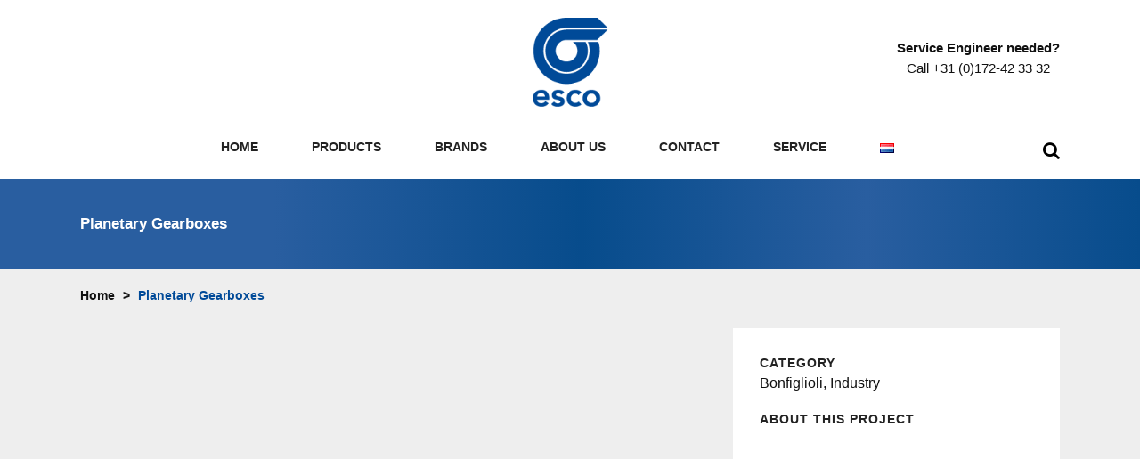

--- FILE ---
content_type: text/html; charset=UTF-8
request_url: https://esco-aandrijvingen.nl/en/Producten/planetary-gearboxes/
body_size: 16451
content:

<!DOCTYPE html>
<html lang="en-GB">
<head>
	<meta charset="UTF-8" />
	
				<meta name="viewport" content="width=device-width,initial-scale=1,user-scalable=no">
		
            
                        <link rel="shortcut icon" type="image/x-icon" href="https://esco-aandrijvingen.nl/wp-content/uploads/2016/10/beeldmerk.png">
            <link rel="apple-touch-icon" href="https://esco-aandrijvingen.nl/wp-content/uploads/2016/10/beeldmerk.png"/>
        
	<link rel="profile" href="https://gmpg.org/xfn/11" />
	<link rel="pingback" href="https://esco-aandrijvingen.nl/xmlrpc.php" />
	<link data-minify="1" rel="stylesheet" href="https://esco-aandrijvingen.nl/wp-content/cache/min/1/releases/v5.5.0/css/all.css?ver=1747650420" crossorigin="anonymous">
	<title>ESCO Aandrijvingen | Planetary Gearboxes</title>
<meta name='robots' content='max-image-preview:large' />
<link rel="alternate" href="https://esco-aandrijvingen.nl/Producten/planetaire-reductiekasten/" hreflang="nl" />
<link rel="alternate" href="https://esco-aandrijvingen.nl/en/Producten/planetary-gearboxes/" hreflang="en" />

<link rel="alternate" type="application/rss+xml" title="ESCO Aandrijvingen &raquo; Feed" href="https://esco-aandrijvingen.nl/en/feed/" />
<link rel="alternate" type="application/rss+xml" title="ESCO Aandrijvingen &raquo; Comments Feed" href="https://esco-aandrijvingen.nl/en/comments/feed/" />
<link rel="alternate" title="oEmbed (JSON)" type="application/json+oembed" href="https://esco-aandrijvingen.nl/wp-json/oembed/1.0/embed?url=https%3A%2F%2Fesco-aandrijvingen.nl%2Fen%2FProducten%2Fplanetary-gearboxes%2F" />
<link rel="alternate" title="oEmbed (XML)" type="text/xml+oembed" href="https://esco-aandrijvingen.nl/wp-json/oembed/1.0/embed?url=https%3A%2F%2Fesco-aandrijvingen.nl%2Fen%2FProducten%2Fplanetary-gearboxes%2F&#038;format=xml" />
<style id='wp-img-auto-sizes-contain-inline-css' type='text/css'>
img:is([sizes=auto i],[sizes^="auto," i]){contain-intrinsic-size:3000px 1500px}
/*# sourceURL=wp-img-auto-sizes-contain-inline-css */
</style>
<style id='wp-emoji-styles-inline-css' type='text/css'>

	img.wp-smiley, img.emoji {
		display: inline !important;
		border: none !important;
		box-shadow: none !important;
		height: 1em !important;
		width: 1em !important;
		margin: 0 0.07em !important;
		vertical-align: -0.1em !important;
		background: none !important;
		padding: 0 !important;
	}
/*# sourceURL=wp-emoji-styles-inline-css */
</style>
<style id='wp-block-library-inline-css' type='text/css'>
:root{--wp-block-synced-color:#7a00df;--wp-block-synced-color--rgb:122,0,223;--wp-bound-block-color:var(--wp-block-synced-color);--wp-editor-canvas-background:#ddd;--wp-admin-theme-color:#007cba;--wp-admin-theme-color--rgb:0,124,186;--wp-admin-theme-color-darker-10:#006ba1;--wp-admin-theme-color-darker-10--rgb:0,107,160.5;--wp-admin-theme-color-darker-20:#005a87;--wp-admin-theme-color-darker-20--rgb:0,90,135;--wp-admin-border-width-focus:2px}@media (min-resolution:192dpi){:root{--wp-admin-border-width-focus:1.5px}}.wp-element-button{cursor:pointer}:root .has-very-light-gray-background-color{background-color:#eee}:root .has-very-dark-gray-background-color{background-color:#313131}:root .has-very-light-gray-color{color:#eee}:root .has-very-dark-gray-color{color:#313131}:root .has-vivid-green-cyan-to-vivid-cyan-blue-gradient-background{background:linear-gradient(135deg,#00d084,#0693e3)}:root .has-purple-crush-gradient-background{background:linear-gradient(135deg,#34e2e4,#4721fb 50%,#ab1dfe)}:root .has-hazy-dawn-gradient-background{background:linear-gradient(135deg,#faaca8,#dad0ec)}:root .has-subdued-olive-gradient-background{background:linear-gradient(135deg,#fafae1,#67a671)}:root .has-atomic-cream-gradient-background{background:linear-gradient(135deg,#fdd79a,#004a59)}:root .has-nightshade-gradient-background{background:linear-gradient(135deg,#330968,#31cdcf)}:root .has-midnight-gradient-background{background:linear-gradient(135deg,#020381,#2874fc)}:root{--wp--preset--font-size--normal:16px;--wp--preset--font-size--huge:42px}.has-regular-font-size{font-size:1em}.has-larger-font-size{font-size:2.625em}.has-normal-font-size{font-size:var(--wp--preset--font-size--normal)}.has-huge-font-size{font-size:var(--wp--preset--font-size--huge)}.has-text-align-center{text-align:center}.has-text-align-left{text-align:left}.has-text-align-right{text-align:right}.has-fit-text{white-space:nowrap!important}#end-resizable-editor-section{display:none}.aligncenter{clear:both}.items-justified-left{justify-content:flex-start}.items-justified-center{justify-content:center}.items-justified-right{justify-content:flex-end}.items-justified-space-between{justify-content:space-between}.screen-reader-text{border:0;clip-path:inset(50%);height:1px;margin:-1px;overflow:hidden;padding:0;position:absolute;width:1px;word-wrap:normal!important}.screen-reader-text:focus{background-color:#ddd;clip-path:none;color:#444;display:block;font-size:1em;height:auto;left:5px;line-height:normal;padding:15px 23px 14px;text-decoration:none;top:5px;width:auto;z-index:100000}html :where(.has-border-color){border-style:solid}html :where([style*=border-top-color]){border-top-style:solid}html :where([style*=border-right-color]){border-right-style:solid}html :where([style*=border-bottom-color]){border-bottom-style:solid}html :where([style*=border-left-color]){border-left-style:solid}html :where([style*=border-width]){border-style:solid}html :where([style*=border-top-width]){border-top-style:solid}html :where([style*=border-right-width]){border-right-style:solid}html :where([style*=border-bottom-width]){border-bottom-style:solid}html :where([style*=border-left-width]){border-left-style:solid}html :where(img[class*=wp-image-]){height:auto;max-width:100%}:where(figure){margin:0 0 1em}html :where(.is-position-sticky){--wp-admin--admin-bar--position-offset:var(--wp-admin--admin-bar--height,0px)}@media screen and (max-width:600px){html :where(.is-position-sticky){--wp-admin--admin-bar--position-offset:0px}}

/*# sourceURL=wp-block-library-inline-css */
</style><style id='global-styles-inline-css' type='text/css'>
:root{--wp--preset--aspect-ratio--square: 1;--wp--preset--aspect-ratio--4-3: 4/3;--wp--preset--aspect-ratio--3-4: 3/4;--wp--preset--aspect-ratio--3-2: 3/2;--wp--preset--aspect-ratio--2-3: 2/3;--wp--preset--aspect-ratio--16-9: 16/9;--wp--preset--aspect-ratio--9-16: 9/16;--wp--preset--color--black: #000000;--wp--preset--color--cyan-bluish-gray: #abb8c3;--wp--preset--color--white: #ffffff;--wp--preset--color--pale-pink: #f78da7;--wp--preset--color--vivid-red: #cf2e2e;--wp--preset--color--luminous-vivid-orange: #ff6900;--wp--preset--color--luminous-vivid-amber: #fcb900;--wp--preset--color--light-green-cyan: #7bdcb5;--wp--preset--color--vivid-green-cyan: #00d084;--wp--preset--color--pale-cyan-blue: #8ed1fc;--wp--preset--color--vivid-cyan-blue: #0693e3;--wp--preset--color--vivid-purple: #9b51e0;--wp--preset--gradient--vivid-cyan-blue-to-vivid-purple: linear-gradient(135deg,rgb(6,147,227) 0%,rgb(155,81,224) 100%);--wp--preset--gradient--light-green-cyan-to-vivid-green-cyan: linear-gradient(135deg,rgb(122,220,180) 0%,rgb(0,208,130) 100%);--wp--preset--gradient--luminous-vivid-amber-to-luminous-vivid-orange: linear-gradient(135deg,rgb(252,185,0) 0%,rgb(255,105,0) 100%);--wp--preset--gradient--luminous-vivid-orange-to-vivid-red: linear-gradient(135deg,rgb(255,105,0) 0%,rgb(207,46,46) 100%);--wp--preset--gradient--very-light-gray-to-cyan-bluish-gray: linear-gradient(135deg,rgb(238,238,238) 0%,rgb(169,184,195) 100%);--wp--preset--gradient--cool-to-warm-spectrum: linear-gradient(135deg,rgb(74,234,220) 0%,rgb(151,120,209) 20%,rgb(207,42,186) 40%,rgb(238,44,130) 60%,rgb(251,105,98) 80%,rgb(254,248,76) 100%);--wp--preset--gradient--blush-light-purple: linear-gradient(135deg,rgb(255,206,236) 0%,rgb(152,150,240) 100%);--wp--preset--gradient--blush-bordeaux: linear-gradient(135deg,rgb(254,205,165) 0%,rgb(254,45,45) 50%,rgb(107,0,62) 100%);--wp--preset--gradient--luminous-dusk: linear-gradient(135deg,rgb(255,203,112) 0%,rgb(199,81,192) 50%,rgb(65,88,208) 100%);--wp--preset--gradient--pale-ocean: linear-gradient(135deg,rgb(255,245,203) 0%,rgb(182,227,212) 50%,rgb(51,167,181) 100%);--wp--preset--gradient--electric-grass: linear-gradient(135deg,rgb(202,248,128) 0%,rgb(113,206,126) 100%);--wp--preset--gradient--midnight: linear-gradient(135deg,rgb(2,3,129) 0%,rgb(40,116,252) 100%);--wp--preset--font-size--small: 13px;--wp--preset--font-size--medium: 20px;--wp--preset--font-size--large: 36px;--wp--preset--font-size--x-large: 42px;--wp--preset--spacing--20: 0.44rem;--wp--preset--spacing--30: 0.67rem;--wp--preset--spacing--40: 1rem;--wp--preset--spacing--50: 1.5rem;--wp--preset--spacing--60: 2.25rem;--wp--preset--spacing--70: 3.38rem;--wp--preset--spacing--80: 5.06rem;--wp--preset--shadow--natural: 6px 6px 9px rgba(0, 0, 0, 0.2);--wp--preset--shadow--deep: 12px 12px 50px rgba(0, 0, 0, 0.4);--wp--preset--shadow--sharp: 6px 6px 0px rgba(0, 0, 0, 0.2);--wp--preset--shadow--outlined: 6px 6px 0px -3px rgb(255, 255, 255), 6px 6px rgb(0, 0, 0);--wp--preset--shadow--crisp: 6px 6px 0px rgb(0, 0, 0);}:where(.is-layout-flex){gap: 0.5em;}:where(.is-layout-grid){gap: 0.5em;}body .is-layout-flex{display: flex;}.is-layout-flex{flex-wrap: wrap;align-items: center;}.is-layout-flex > :is(*, div){margin: 0;}body .is-layout-grid{display: grid;}.is-layout-grid > :is(*, div){margin: 0;}:where(.wp-block-columns.is-layout-flex){gap: 2em;}:where(.wp-block-columns.is-layout-grid){gap: 2em;}:where(.wp-block-post-template.is-layout-flex){gap: 1.25em;}:where(.wp-block-post-template.is-layout-grid){gap: 1.25em;}.has-black-color{color: var(--wp--preset--color--black) !important;}.has-cyan-bluish-gray-color{color: var(--wp--preset--color--cyan-bluish-gray) !important;}.has-white-color{color: var(--wp--preset--color--white) !important;}.has-pale-pink-color{color: var(--wp--preset--color--pale-pink) !important;}.has-vivid-red-color{color: var(--wp--preset--color--vivid-red) !important;}.has-luminous-vivid-orange-color{color: var(--wp--preset--color--luminous-vivid-orange) !important;}.has-luminous-vivid-amber-color{color: var(--wp--preset--color--luminous-vivid-amber) !important;}.has-light-green-cyan-color{color: var(--wp--preset--color--light-green-cyan) !important;}.has-vivid-green-cyan-color{color: var(--wp--preset--color--vivid-green-cyan) !important;}.has-pale-cyan-blue-color{color: var(--wp--preset--color--pale-cyan-blue) !important;}.has-vivid-cyan-blue-color{color: var(--wp--preset--color--vivid-cyan-blue) !important;}.has-vivid-purple-color{color: var(--wp--preset--color--vivid-purple) !important;}.has-black-background-color{background-color: var(--wp--preset--color--black) !important;}.has-cyan-bluish-gray-background-color{background-color: var(--wp--preset--color--cyan-bluish-gray) !important;}.has-white-background-color{background-color: var(--wp--preset--color--white) !important;}.has-pale-pink-background-color{background-color: var(--wp--preset--color--pale-pink) !important;}.has-vivid-red-background-color{background-color: var(--wp--preset--color--vivid-red) !important;}.has-luminous-vivid-orange-background-color{background-color: var(--wp--preset--color--luminous-vivid-orange) !important;}.has-luminous-vivid-amber-background-color{background-color: var(--wp--preset--color--luminous-vivid-amber) !important;}.has-light-green-cyan-background-color{background-color: var(--wp--preset--color--light-green-cyan) !important;}.has-vivid-green-cyan-background-color{background-color: var(--wp--preset--color--vivid-green-cyan) !important;}.has-pale-cyan-blue-background-color{background-color: var(--wp--preset--color--pale-cyan-blue) !important;}.has-vivid-cyan-blue-background-color{background-color: var(--wp--preset--color--vivid-cyan-blue) !important;}.has-vivid-purple-background-color{background-color: var(--wp--preset--color--vivid-purple) !important;}.has-black-border-color{border-color: var(--wp--preset--color--black) !important;}.has-cyan-bluish-gray-border-color{border-color: var(--wp--preset--color--cyan-bluish-gray) !important;}.has-white-border-color{border-color: var(--wp--preset--color--white) !important;}.has-pale-pink-border-color{border-color: var(--wp--preset--color--pale-pink) !important;}.has-vivid-red-border-color{border-color: var(--wp--preset--color--vivid-red) !important;}.has-luminous-vivid-orange-border-color{border-color: var(--wp--preset--color--luminous-vivid-orange) !important;}.has-luminous-vivid-amber-border-color{border-color: var(--wp--preset--color--luminous-vivid-amber) !important;}.has-light-green-cyan-border-color{border-color: var(--wp--preset--color--light-green-cyan) !important;}.has-vivid-green-cyan-border-color{border-color: var(--wp--preset--color--vivid-green-cyan) !important;}.has-pale-cyan-blue-border-color{border-color: var(--wp--preset--color--pale-cyan-blue) !important;}.has-vivid-cyan-blue-border-color{border-color: var(--wp--preset--color--vivid-cyan-blue) !important;}.has-vivid-purple-border-color{border-color: var(--wp--preset--color--vivid-purple) !important;}.has-vivid-cyan-blue-to-vivid-purple-gradient-background{background: var(--wp--preset--gradient--vivid-cyan-blue-to-vivid-purple) !important;}.has-light-green-cyan-to-vivid-green-cyan-gradient-background{background: var(--wp--preset--gradient--light-green-cyan-to-vivid-green-cyan) !important;}.has-luminous-vivid-amber-to-luminous-vivid-orange-gradient-background{background: var(--wp--preset--gradient--luminous-vivid-amber-to-luminous-vivid-orange) !important;}.has-luminous-vivid-orange-to-vivid-red-gradient-background{background: var(--wp--preset--gradient--luminous-vivid-orange-to-vivid-red) !important;}.has-very-light-gray-to-cyan-bluish-gray-gradient-background{background: var(--wp--preset--gradient--very-light-gray-to-cyan-bluish-gray) !important;}.has-cool-to-warm-spectrum-gradient-background{background: var(--wp--preset--gradient--cool-to-warm-spectrum) !important;}.has-blush-light-purple-gradient-background{background: var(--wp--preset--gradient--blush-light-purple) !important;}.has-blush-bordeaux-gradient-background{background: var(--wp--preset--gradient--blush-bordeaux) !important;}.has-luminous-dusk-gradient-background{background: var(--wp--preset--gradient--luminous-dusk) !important;}.has-pale-ocean-gradient-background{background: var(--wp--preset--gradient--pale-ocean) !important;}.has-electric-grass-gradient-background{background: var(--wp--preset--gradient--electric-grass) !important;}.has-midnight-gradient-background{background: var(--wp--preset--gradient--midnight) !important;}.has-small-font-size{font-size: var(--wp--preset--font-size--small) !important;}.has-medium-font-size{font-size: var(--wp--preset--font-size--medium) !important;}.has-large-font-size{font-size: var(--wp--preset--font-size--large) !important;}.has-x-large-font-size{font-size: var(--wp--preset--font-size--x-large) !important;}
/*# sourceURL=global-styles-inline-css */
</style>

<style id='classic-theme-styles-inline-css' type='text/css'>
/*! This file is auto-generated */
.wp-block-button__link{color:#fff;background-color:#32373c;border-radius:9999px;box-shadow:none;text-decoration:none;padding:calc(.667em + 2px) calc(1.333em + 2px);font-size:1.125em}.wp-block-file__button{background:#32373c;color:#fff;text-decoration:none}
/*# sourceURL=/wp-includes/css/classic-themes.min.css */
</style>
<link rel='stylesheet' id='mediaelement-css' href='https://esco-aandrijvingen.nl/wp-includes/js/mediaelement/mediaelementplayer-legacy.min.css?ver=4.2.17' type='text/css' media='all' />
<link rel='stylesheet' id='wp-mediaelement-css' href='https://esco-aandrijvingen.nl/wp-includes/js/mediaelement/wp-mediaelement.min.css?ver=6.9' type='text/css' media='all' />
<link rel='stylesheet' id='bridge-default-style-css' href='https://esco-aandrijvingen.nl/wp-content/themes/bridge/style.css?ver=6.9' type='text/css' media='all' />
<link data-minify="1" rel='stylesheet' id='bridge-qode-font_awesome-css' href='https://esco-aandrijvingen.nl/wp-content/cache/min/1/wp-content/themes/bridge/css/font-awesome/css/font-awesome.min.css?ver=1747650420' type='text/css' media='all' />
<link data-minify="1" rel='stylesheet' id='bridge-qode-font_elegant-css' href='https://esco-aandrijvingen.nl/wp-content/cache/min/1/wp-content/themes/bridge/css/elegant-icons/style.min.css?ver=1747650420' type='text/css' media='all' />
<link data-minify="1" rel='stylesheet' id='bridge-qode-linea_icons-css' href='https://esco-aandrijvingen.nl/wp-content/cache/min/1/wp-content/themes/bridge/css/linea-icons/style.css?ver=1747650420' type='text/css' media='all' />
<link data-minify="1" rel='stylesheet' id='bridge-qode-dripicons-css' href='https://esco-aandrijvingen.nl/wp-content/cache/min/1/wp-content/themes/bridge/css/dripicons/dripicons.css?ver=1747650420' type='text/css' media='all' />
<link data-minify="1" rel='stylesheet' id='bridge-qode-kiko-css' href='https://esco-aandrijvingen.nl/wp-content/cache/min/1/wp-content/themes/bridge/css/kiko/kiko-all.css?ver=1747650420' type='text/css' media='all' />
<link data-minify="1" rel='stylesheet' id='bridge-qode-font_awesome_5-css' href='https://esco-aandrijvingen.nl/wp-content/cache/min/1/wp-content/themes/bridge/css/font-awesome-5/css/font-awesome-5.min.css?ver=1747650420' type='text/css' media='all' />
<link rel='stylesheet' id='bridge-stylesheet-css' href='https://esco-aandrijvingen.nl/wp-content/themes/bridge/css/stylesheet.min.css?ver=6.9' type='text/css' media='all' />
<style id='bridge-stylesheet-inline-css' type='text/css'>
   .postid-19426.disabled_footer_top .footer_top_holder, .postid-19426.disabled_footer_bottom .footer_bottom_holder { display: none;}


/*# sourceURL=bridge-stylesheet-inline-css */
</style>
<link data-minify="1" rel='stylesheet' id='bridge-print-css' href='https://esco-aandrijvingen.nl/wp-content/cache/min/1/wp-content/themes/bridge/css/print.css?ver=1747650420' type='text/css' media='all' />
<link data-minify="1" rel='stylesheet' id='bridge-style-dynamic-css' href='https://esco-aandrijvingen.nl/wp-content/cache/min/1/wp-content/cache/busting/1/wp-content/themes/bridge/css/style_dynamic_callback.css?ver=1747650420' type='text/css' media='all' />
<link rel='stylesheet' id='bridge-responsive-css' href='https://esco-aandrijvingen.nl/wp-content/themes/bridge/css/responsive.min.css?ver=6.9' type='text/css' media='all' />
<link data-minify="1" rel='stylesheet' id='bridge-style-dynamic-responsive-css' href='https://esco-aandrijvingen.nl/wp-content/cache/min/1/wp-content/cache/busting/1/wp-content/themes/bridge/css/style_dynamic_responsive_callback.css?ver=1747650420' type='text/css' media='all' />
<style id='bridge-style-dynamic-responsive-inline-css' type='text/css'>
.footer_top .widget_nav_menu ul li {
   padding: 0px 0 0px;
}
.qode-accordion-holder .qode-title-holder.ui-state-active, .qode-accordion-holder .qode-title-holder.ui-state-hover, .qode-accordion-holder .qode-title-holder{
    background-color: transparent;
    color: #1a1b23;
}

.qode-accordion-holder .qode-title-holder.ui-state-active .qode-accordion-mark, .qode-accordion-holder .qode-title-holder.ui-state-hover .qode-accordion-mark{
    color: #00aaff;
}

.qode-accordion-holder .qode-title-holder .qode-tab-title span.qode-tab-title-inner:only-child{
    padding-left: 60px;
}

.qode-accordion-holder .qode-title-holder .qode-accordion-mark{
    left: 0;
    width:  40px;
    height: 40px;
    top: 50%;
    transform: translateY(-50%);
    background-color: #fff;
}

.qode-accordion-holder .qode-accordion-content{
    padding: 0 0 34px 60px;
}

.qode-accordion-holder .qode-title-holder .qode-tab-title{
    height: 53px;
}

.portfolio_main_holder article .icons_holder a.preview:before, .portfolio_slides .icons_holder a.preview:before {
    content: \"View\" !important;
}
/*# sourceURL=bridge-style-dynamic-responsive-inline-css */
</style>
<link data-minify="1" rel='stylesheet' id='js_composer_front-css' href='https://esco-aandrijvingen.nl/wp-content/cache/min/1/wp-content/plugins/js_composer/assets/css/js_composer.min.css?ver=1747650420' type='text/css' media='all' />
<link rel='stylesheet' id='bridge-core-dashboard-style-css' href='https://esco-aandrijvingen.nl/wp-content/plugins/bridge-core/modules/core-dashboard/assets/css/core-dashboard.min.css?ver=6.9' type='text/css' media='all' />
<link data-minify="1" rel='stylesheet' id='childstyle-css' href='https://esco-aandrijvingen.nl/wp-content/cache/min/1/wp-content/themes/bridge-child/style.css?ver=1747650420' type='text/css' media='all' />
<link data-minify="1" rel='stylesheet' id='the-grid-css' href='https://esco-aandrijvingen.nl/wp-content/cache/min/1/wp-content/plugins/the-grid/frontend/assets/css/the-grid.min.css?ver=1747650420' type='text/css' media='all' />
<style id='the-grid-inline-css' type='text/css'>
.tolb-holder{background:rgba(0,0,0,0.8)}.tolb-holder .tolb-close,.tolb-holder .tolb-title,.tolb-holder .tolb-counter,.tolb-holder .tolb-next i,.tolb-holder .tolb-prev i{color:#ffffff}.tolb-holder .tolb-load{border-color:rgba(1,0,0,0.2);border-left:3px solid #ffffff}
.to-heart-icon,.to-heart-icon svg,.to-post-like,.to-post-like .to-like-count{position:relative;display:inline-block}.to-post-like{width:auto;cursor:pointer;font-weight:400}.to-heart-icon{float:left;margin:0 4px 0 0}.to-heart-icon svg{overflow:visible;width:15px;height:14px}.to-heart-icon g{-webkit-transform:scale(1);transform:scale(1)}.to-heart-icon path{-webkit-transform:scale(1);transform:scale(1);transition:fill .4s ease,stroke .4s ease}.no-liked .to-heart-icon path{fill:#999;stroke:#999}.empty-heart .to-heart-icon path{fill:transparent!important;stroke:#999}.liked .to-heart-icon path,.to-heart-icon svg:hover path{fill:#ff6863!important;stroke:#ff6863!important}@keyframes heartBeat{0%{transform:scale(1)}20%{transform:scale(.8)}30%{transform:scale(.95)}45%{transform:scale(.75)}50%{transform:scale(.85)}100%{transform:scale(.9)}}@-webkit-keyframes heartBeat{0%,100%,50%{-webkit-transform:scale(1)}20%{-webkit-transform:scale(.8)}30%{-webkit-transform:scale(.95)}45%{-webkit-transform:scale(.75)}}.heart-pulse g{-webkit-animation-name:heartBeat;animation-name:heartBeat;-webkit-animation-duration:1s;animation-duration:1s;-webkit-animation-iteration-count:infinite;animation-iteration-count:infinite;-webkit-transform-origin:50% 50%;transform-origin:50% 50%}.to-post-like a{color:inherit!important;fill:inherit!important;stroke:inherit!important}
/*# sourceURL=the-grid-inline-css */
</style>
<script type="text/javascript" src="https://esco-aandrijvingen.nl/wp-includes/js/jquery/jquery.min.js?ver=3.7.1" id="jquery-core-js"></script>
<script type="text/javascript" src="https://esco-aandrijvingen.nl/wp-includes/js/jquery/jquery-migrate.min.js?ver=3.4.1" id="jquery-migrate-js"></script>
<script></script><link rel="https://api.w.org/" href="https://esco-aandrijvingen.nl/wp-json/" /><link rel="alternate" title="JSON" type="application/json" href="https://esco-aandrijvingen.nl/wp-json/wp/v2/portfolio_page/19426" /><link rel="EditURI" type="application/rsd+xml" title="RSD" href="https://esco-aandrijvingen.nl/xmlrpc.php?rsd" />
<meta name="generator" content="WordPress 6.9" />
<link rel="canonical" href="https://esco-aandrijvingen.nl/en/Producten/planetary-gearboxes/" />
<link rel='shortlink' href='https://esco-aandrijvingen.nl/?p=19426' />
<style type="text/css">.recentcomments a{display:inline !important;padding:0 !important;margin:0 !important;}</style><meta name="generator" content="Powered by WPBakery Page Builder - drag and drop page builder for WordPress."/>
<meta name="generator" content="Powered by Slider Revolution 6.7.32 - responsive, Mobile-Friendly Slider Plugin for WordPress with comfortable drag and drop interface." />
<script>function setREVStartSize(e){
			//window.requestAnimationFrame(function() {
				window.RSIW = window.RSIW===undefined ? window.innerWidth : window.RSIW;
				window.RSIH = window.RSIH===undefined ? window.innerHeight : window.RSIH;
				try {
					var pw = document.getElementById(e.c).parentNode.offsetWidth,
						newh;
					pw = pw===0 || isNaN(pw) || (e.l=="fullwidth" || e.layout=="fullwidth") ? window.RSIW : pw;
					e.tabw = e.tabw===undefined ? 0 : parseInt(e.tabw);
					e.thumbw = e.thumbw===undefined ? 0 : parseInt(e.thumbw);
					e.tabh = e.tabh===undefined ? 0 : parseInt(e.tabh);
					e.thumbh = e.thumbh===undefined ? 0 : parseInt(e.thumbh);
					e.tabhide = e.tabhide===undefined ? 0 : parseInt(e.tabhide);
					e.thumbhide = e.thumbhide===undefined ? 0 : parseInt(e.thumbhide);
					e.mh = e.mh===undefined || e.mh=="" || e.mh==="auto" ? 0 : parseInt(e.mh,0);
					if(e.layout==="fullscreen" || e.l==="fullscreen")
						newh = Math.max(e.mh,window.RSIH);
					else{
						e.gw = Array.isArray(e.gw) ? e.gw : [e.gw];
						for (var i in e.rl) if (e.gw[i]===undefined || e.gw[i]===0) e.gw[i] = e.gw[i-1];
						e.gh = e.el===undefined || e.el==="" || (Array.isArray(e.el) && e.el.length==0)? e.gh : e.el;
						e.gh = Array.isArray(e.gh) ? e.gh : [e.gh];
						for (var i in e.rl) if (e.gh[i]===undefined || e.gh[i]===0) e.gh[i] = e.gh[i-1];
											
						var nl = new Array(e.rl.length),
							ix = 0,
							sl;
						e.tabw = e.tabhide>=pw ? 0 : e.tabw;
						e.thumbw = e.thumbhide>=pw ? 0 : e.thumbw;
						e.tabh = e.tabhide>=pw ? 0 : e.tabh;
						e.thumbh = e.thumbhide>=pw ? 0 : e.thumbh;
						for (var i in e.rl) nl[i] = e.rl[i]<window.RSIW ? 0 : e.rl[i];
						sl = nl[0];
						for (var i in nl) if (sl>nl[i] && nl[i]>0) { sl = nl[i]; ix=i;}
						var m = pw>(e.gw[ix]+e.tabw+e.thumbw) ? 1 : (pw-(e.tabw+e.thumbw)) / (e.gw[ix]);
						newh =  (e.gh[ix] * m) + (e.tabh + e.thumbh);
					}
					var el = document.getElementById(e.c);
					if (el!==null && el) el.style.height = newh+"px";
					el = document.getElementById(e.c+"_wrapper");
					if (el!==null && el) {
						el.style.height = newh+"px";
						el.style.display = "block";
					}
				} catch(e){
					console.log("Failure at Presize of Slider:" + e)
				}
			//});
		  };</script>
<noscript><style> .wpb_animate_when_almost_visible { opacity: 1; }</style></noscript><link data-minify="1" rel='stylesheet' id='rs-plugin-settings-css' href='https://esco-aandrijvingen.nl/wp-content/cache/min/1/wp-content/plugins/revslider/sr6/assets/css/rs6.css?ver=1747650420' type='text/css' media='all' />
<style id='rs-plugin-settings-inline-css' type='text/css'>
#rs-demo-id {}
/*# sourceURL=rs-plugin-settings-inline-css */
</style>
<meta name="generator" content="WP Rocket 3.20.1.2" data-wpr-features="wpr_minify_js wpr_minify_css wpr_preload_links wpr_desktop" /></head>

<body data-rsssl=1 class="wp-singular portfolio_page-template-default single single-portfolio_page postid-19426 wp-theme-bridge wp-child-theme-bridge-child bridge-core-3.2.0  footer_responsive_adv qode-child-theme-ver-1.0.0 qode-theme-ver-30.6.1 qode-theme-bridge qode_header_in_grid qode-portfolio-single-template-1 wpb-js-composer js-comp-ver-8.4.1 vc_responsive" itemscope itemtype="http://schema.org/WebPage">




<div data-rocket-location-hash="46b5ec384d1573651fcf9e2729907712" class="wrapper">
	<div data-rocket-location-hash="09f360d2f233103e1c4ecf3ea77a2d76" class="wrapper_inner">

    
		<!-- Google Analytics start -->
				<!-- Google Analytics end -->

		
	<header data-rocket-location-hash="f936a258513dcf2747fdc0973dbd6b46" class=" has_top centered_logo scroll_header_top_area  regular with_border page_header">
    <div class="header_inner clearfix">
        <form role="search" action="https://esco-aandrijvingen.nl/en/" class="qode_search_form_2" method="get">
	    <div class="container">
        <div class="container_inner clearfix">
							                <div class="form_holder_outer">
                    <div class="form_holder">
                        <input type="text" placeholder="Search" name="s" class="qode_search_field" autocomplete="off" />
                        <a class="qode_search_submit" href="javascript:void(0)">
							<i class="qode_icon_font_awesome fa fa-search " ></i>                        </a>
                    </div>
                </div>
								        </div>
    </div>
</form>        <div class="header_top_bottom_holder">
            	<div class="header_top clearfix" style='background-color:rgba(255, 255, 255, 1);' >
				<div class="container">
			<div class="container_inner clearfix">
														<div class="left">
						<div class="inner">
													</div>
					</div>
					<div class="right">
						<div class="inner">
							<div class="header-widget widget_polylang header-right-widget"><ul>
	<li class="lang-item lang-item-139 lang-item-nl lang-item-first"><a lang="nl-NL" hreflang="nl-NL" href="https://esco-aandrijvingen.nl/Producten/planetaire-reductiekasten/"><img src="[data-uri]" alt="Nederlands" width="16" height="11" style="width: 16px; height: 11px;" /></a></li>
</ul>
</div>						</div>
					</div>
													</div>
		</div>
		</div>

            <div class="header_bottom clearfix" style=' background-color:rgba(255, 255, 255, 1);' >
                                <div class="container">
                    <div class="container_inner clearfix">
                                                    
                            <div class="header_inner_left">
                                									<div class="mobile_menu_button">
		<span>
			<i class="qode_icon_font_awesome fa fa-bars " ></i>		</span>
	</div>
                                <div class="logo_wrapper" >
	<div class="q_logo">
		<a itemprop="url" href="https://esco-aandrijvingen.nl/en/" >
             <img itemprop="image" class="normal" src="https://esco-aandrijvingen.nl/wp-content/uploads/2016/10/Esco-109x130.png" alt="Logo"> 			 <img itemprop="image" class="light" src="https://esco-aandrijvingen.nl/wp-content/uploads/2016/10/Esco-109x130.png" alt="Logo"/> 			 <img itemprop="image" class="dark" src="https://esco-aandrijvingen.nl/wp-content/uploads/2016/10/Esco-109x130.png" alt="Logo"/> 			 <img itemprop="image" class="sticky" src="https://esco-aandrijvingen.nl/wp-content/uploads/2016/10/Esco-109x130.png" alt="Logo"/> 			 <img itemprop="image" class="mobile" src="https://esco-aandrijvingen.nl/wp-content/uploads/2016/10/Esco-109x130.png" alt="Logo"/> 					</a>
	</div>
	</div>                                <div class="header-widget widget_text header-right-from-logo-widget"><div class="header-right-from-logo-widget-inner"><div class="header-right-from-logo-widget-inner2">			<div class="textwidget"><p><strong>Service Engineer needed?</strong><br />
Call +31 (0)172-42 33 32</p>
</div>
		</div></div></div>                            </div>
                                
                                                                    <div class="header_inner_right left_side">
                                        <div class="side_menu_button_wrapper">
                                            <div class="side_menu_button">
                                                	<a class="search_button search_slides_from_header_bottom normal" href="javascript:void(0)">
		<i class="qode_icon_font_awesome fa fa-search " ></i>	</a>

	                                            </div>
                                        </div>
                                    </div>
                                
                                <nav class="main_menu drop_down center">
                                    <ul id="menu-hoofdmenu-engels" class=""><li id="nav-menu-item-19818" class="menu-item menu-item-type-custom menu-item-object-custom menu-item-home  narrow"><a href="https://esco-aandrijvingen.nl/en/" class=""><i class="menu_icon blank fa"></i><span>Home</span><span class="plus"></span></a></li>
<li id="nav-menu-item-19418" class="menu-item menu-item-type-post_type menu-item-object-page menu-item-has-children  has_sub wide"><a href="https://esco-aandrijvingen.nl/en/products/" class=""><i class="menu_icon blank fa"></i><span>Products</span><span class="plus"></span></a>
<div class="second"><div class="inner"><ul>
	<li id="nav-menu-item-19437" class="kop menu-item menu-item-type-post_type menu-item-object-page menu-item-has-children sub"><a href="https://esco-aandrijvingen.nl/en/products/marine/" class=""><i class="menu_icon blank fa"></i><span>MARINE</span><span class="plus"></span><i class="q_menu_arrow fa fa-angle-right"></i></a>
	<ul>
		<li id="nav-menu-item-19715" class="menu-item menu-item-type-post_type menu-item-object-page "><a href="https://esco-aandrijvingen.nl/en/products/marine/marine-transmission-solutions/" class=""><i class="menu_icon blank fa"></i><span>Marine Transmission Solutions</span><span class="plus"></span></a></li>
		<li id="nav-menu-item-19717" class="menu-item menu-item-type-post_type menu-item-object-page "><a href="https://esco-aandrijvingen.nl/en/products/marine/propulsion-control-systems/" class=""><i class="menu_icon blank fa"></i><span>Propulsion Control Systems</span><span class="plus"></span></a></li>
		<li id="nav-menu-item-19721" class="menu-item menu-item-type-post_type menu-item-object-page "><a href="https://esco-aandrijvingen.nl/en/products/marine-industry/hydraulic-mechanical-ptos/" class=""><i class="menu_icon blank fa"></i><span>Hydraulic &#038; Mechanical PTOs</span><span class="plus"></span></a></li>
		<li id="nav-menu-item-19716" class="menu-item menu-item-type-post_type menu-item-object-page "><a href="https://esco-aandrijvingen.nl/en/products/marine/parallel-hybrid-solutions/" class=""><i class="menu_icon blank fa"></i><span>Parallel Hybrid Solutions</span><span class="plus"></span></a></li>
		<li id="nav-menu-item-19718" class="menu-item menu-item-type-post_type menu-item-object-page "><a href="https://esco-aandrijvingen.nl/en/products/marine/rolla-propellers/" class=""><i class="menu_icon blank fa"></i><span>Rolla Propellers</span><span class="plus"></span></a></li>
		<li id="nav-menu-item-19713" class="menu-item menu-item-type-post_type menu-item-object-page "><a href="https://esco-aandrijvingen.nl/en/products/marine/arneson-service-drives/" class=""><i class="menu_icon blank fa"></i><span>Arneson Service Drives</span><span class="plus"></span></a></li>
	</ul>
</li>
	<li id="nav-menu-item-19438" class="kop menu-item menu-item-type-post_type menu-item-object-page menu-item-has-children sub"><a href="https://esco-aandrijvingen.nl/en/products/industry/" class=""><i class="menu_icon blank fa"></i><span>INDUSTRY</span><span class="plus"></span><i class="q_menu_arrow fa fa-angle-right"></i></a>
	<ul>
		<li id="nav-menu-item-19704" class="menu-item menu-item-type-post_type menu-item-object-page "><a href="https://esco-aandrijvingen.nl/en/products/industry/disc-couplings/" class=""><i class="menu_icon blank fa"></i><span>Disc couplings</span><span class="plus"></span></a></li>
		<li id="nav-menu-item-19706" class="menu-item menu-item-type-post_type menu-item-object-page "><a href="https://esco-aandrijvingen.nl/en/products/industry/gear-couplings/" class=""><i class="menu_icon blank fa"></i><span>Gear couplings</span><span class="plus"></span></a></li>
		<li id="nav-menu-item-19723" class="menu-item menu-item-type-post_type menu-item-object-page "><a href="https://esco-aandrijvingen.nl/en/products/marine-industry/hydraulic-mechanical-ptos/" class=""><i class="menu_icon blank fa"></i><span>Hydraulic &#038; Mechanical PTOs</span><span class="plus"></span></a></li>
		<li id="nav-menu-item-19710" class="menu-item menu-item-type-post_type menu-item-object-page "><a href="https://esco-aandrijvingen.nl/en/products/industry/pumpdrives/" class=""><i class="menu_icon blank fa"></i><span>Pumpdrives</span><span class="plus"></span></a></li>
		<li id="nav-menu-item-19707" class="menu-item menu-item-type-post_type menu-item-object-page "><a href="https://esco-aandrijvingen.nl/en/products/industry/gearboxes/" class=""><i class="menu_icon blank fa"></i><span>Gearboxes</span><span class="plus"></span></a></li>
		<li id="nav-menu-item-19708" class="menu-item menu-item-type-post_type menu-item-object-page "><a href="https://esco-aandrijvingen.nl/en/products/industry/planetary-gearboxes/" class=""><i class="menu_icon blank fa"></i><span>Planetary Gearboxes</span><span class="plus"></span></a></li>
		<li id="nav-menu-item-19712" class="menu-item menu-item-type-post_type menu-item-object-page "><a href="https://esco-aandrijvingen.nl/en/products/industry/winches/" class=""><i class="menu_icon blank fa"></i><span>Winches</span><span class="plus"></span></a></li>
		<li id="nav-menu-item-19709" class="menu-item menu-item-type-post_type menu-item-object-page "><a href="https://esco-aandrijvingen.nl/en/products/industry/pneumatical-brakes-couplings/" class=""><i class="menu_icon blank fa"></i><span>Pneumatical Brakes &#038; Couplings</span><span class="plus"></span></a></li>
		<li id="nav-menu-item-19705" class="menu-item menu-item-type-post_type menu-item-object-page "><a href="https://esco-aandrijvingen.nl/en/products/industry/fluid-couplings/" class=""><i class="menu_icon blank fa"></i><span>Fluid Couplings</span><span class="plus"></span></a></li>
	</ul>
</li>
</ul></div></div>
</li>
<li id="nav-menu-item-19451" class="menu-item menu-item-type-post_type menu-item-object-page  narrow"><a href="https://esco-aandrijvingen.nl/en/brands/" class=""><i class="menu_icon blank fa"></i><span>Brands</span><span class="plus"></span></a></li>
<li id="nav-menu-item-19399" class="menu-item menu-item-type-custom menu-item-object-custom menu-item-has-children  has_sub narrow"><a href="#" class=" no_link" style="cursor: default;" onclick="JavaScript: return false;"><i class="menu_icon blank fa"></i><span>About us</span><span class="plus"></span></a>
<div class="second"><div class="inner"><ul>
	<li id="nav-menu-item-19412" class="menu-item menu-item-type-post_type menu-item-object-page "><a href="https://esco-aandrijvingen.nl/en/locations/" class=""><i class="menu_icon blank fa"></i><span>Locations</span><span class="plus"></span></a></li>
	<li id="nav-menu-item-19407" class="menu-item menu-item-type-post_type menu-item-object-page "><a href="https://esco-aandrijvingen.nl/en/vacancies/" class=""><i class="menu_icon blank fa"></i><span>Vacancies</span><span class="plus"></span></a></li>
	<li id="nav-menu-item-19803" class="menu-item menu-item-type-post_type menu-item-object-page "><a href="https://esco-aandrijvingen.nl/en/news/" class=""><i class="menu_icon blank fa"></i><span>News</span><span class="plus"></span></a></li>
</ul></div></div>
</li>
<li id="nav-menu-item-19403" class="menu-item menu-item-type-post_type menu-item-object-page  narrow"><a href="https://esco-aandrijvingen.nl/en/contact-2/" class=""><i class="menu_icon blank fa"></i><span>Contact</span><span class="plus"></span></a></li>
<li id="nav-menu-item-19415" class="menu-item menu-item-type-post_type menu-item-object-page  narrow"><a href="https://esco-aandrijvingen.nl/en/service-2/" class=""><i class="menu_icon blank fa"></i><span>Service</span><span class="plus"></span></a></li>
<li id="nav-menu-item-19567-nl" class="lang-item lang-item-139 lang-item-nl lang-item-first menu-item menu-item-type-custom menu-item-object-custom  narrow"><a href="https://esco-aandrijvingen.nl/Producten/planetaire-reductiekasten/" class=""><i class="menu_icon blank fa"></i><span><img src="[data-uri]" alt="Nederlands" width="16" height="11" style="width: 16px; height: 11px;" /></span><span class="plus"></span></a></li>
</ul>                                </nav>
                                                                    <div class="header_inner_right">
                                        <div class="side_menu_button_wrapper right">
                                                                                                                                    <div class="side_menu_button">
                                                	<a class="search_button search_slides_from_header_bottom normal" href="javascript:void(0)">
		<i class="qode_icon_font_awesome fa fa-search " ></i>	</a>

	                                                                                                
                                            </div>
                                        </div>
                                    </div>
                                							    <nav class="mobile_menu">
	<ul id="menu-hoofdmenu-engels-1" class=""><li id="mobile-menu-item-19818" class="menu-item menu-item-type-custom menu-item-object-custom menu-item-home "><a href="https://esco-aandrijvingen.nl/en/" class=""><span>Home</span></a><span class="mobile_arrow"><i class="fa fa-angle-right"></i><i class="fa fa-angle-down"></i></span></li>
<li id="mobile-menu-item-19418" class="menu-item menu-item-type-post_type menu-item-object-page menu-item-has-children  has_sub"><a href="https://esco-aandrijvingen.nl/en/products/" class=""><span>Products</span></a><span class="mobile_arrow"><i class="fa fa-angle-right"></i><i class="fa fa-angle-down"></i></span>
<ul class="sub_menu">
	<li id="mobile-menu-item-19437" class="kop menu-item menu-item-type-post_type menu-item-object-page menu-item-has-children  has_sub"><a href="https://esco-aandrijvingen.nl/en/products/marine/" class=""><span>MARINE</span></a><span class="mobile_arrow"><i class="fa fa-angle-right"></i><i class="fa fa-angle-down"></i></span>
	<ul class="sub_menu">
		<li id="mobile-menu-item-19715" class="menu-item menu-item-type-post_type menu-item-object-page "><a href="https://esco-aandrijvingen.nl/en/products/marine/marine-transmission-solutions/" class=""><span>Marine Transmission Solutions</span></a><span class="mobile_arrow"><i class="fa fa-angle-right"></i><i class="fa fa-angle-down"></i></span></li>
		<li id="mobile-menu-item-19717" class="menu-item menu-item-type-post_type menu-item-object-page "><a href="https://esco-aandrijvingen.nl/en/products/marine/propulsion-control-systems/" class=""><span>Propulsion Control Systems</span></a><span class="mobile_arrow"><i class="fa fa-angle-right"></i><i class="fa fa-angle-down"></i></span></li>
		<li id="mobile-menu-item-19721" class="menu-item menu-item-type-post_type menu-item-object-page "><a href="https://esco-aandrijvingen.nl/en/products/marine-industry/hydraulic-mechanical-ptos/" class=""><span>Hydraulic &#038; Mechanical PTOs</span></a><span class="mobile_arrow"><i class="fa fa-angle-right"></i><i class="fa fa-angle-down"></i></span></li>
		<li id="mobile-menu-item-19716" class="menu-item menu-item-type-post_type menu-item-object-page "><a href="https://esco-aandrijvingen.nl/en/products/marine/parallel-hybrid-solutions/" class=""><span>Parallel Hybrid Solutions</span></a><span class="mobile_arrow"><i class="fa fa-angle-right"></i><i class="fa fa-angle-down"></i></span></li>
		<li id="mobile-menu-item-19718" class="menu-item menu-item-type-post_type menu-item-object-page "><a href="https://esco-aandrijvingen.nl/en/products/marine/rolla-propellers/" class=""><span>Rolla Propellers</span></a><span class="mobile_arrow"><i class="fa fa-angle-right"></i><i class="fa fa-angle-down"></i></span></li>
		<li id="mobile-menu-item-19713" class="menu-item menu-item-type-post_type menu-item-object-page "><a href="https://esco-aandrijvingen.nl/en/products/marine/arneson-service-drives/" class=""><span>Arneson Service Drives</span></a><span class="mobile_arrow"><i class="fa fa-angle-right"></i><i class="fa fa-angle-down"></i></span></li>
	</ul>
</li>
	<li id="mobile-menu-item-19438" class="kop menu-item menu-item-type-post_type menu-item-object-page menu-item-has-children  has_sub"><a href="https://esco-aandrijvingen.nl/en/products/industry/" class=""><span>INDUSTRY</span></a><span class="mobile_arrow"><i class="fa fa-angle-right"></i><i class="fa fa-angle-down"></i></span>
	<ul class="sub_menu">
		<li id="mobile-menu-item-19704" class="menu-item menu-item-type-post_type menu-item-object-page "><a href="https://esco-aandrijvingen.nl/en/products/industry/disc-couplings/" class=""><span>Disc couplings</span></a><span class="mobile_arrow"><i class="fa fa-angle-right"></i><i class="fa fa-angle-down"></i></span></li>
		<li id="mobile-menu-item-19706" class="menu-item menu-item-type-post_type menu-item-object-page "><a href="https://esco-aandrijvingen.nl/en/products/industry/gear-couplings/" class=""><span>Gear couplings</span></a><span class="mobile_arrow"><i class="fa fa-angle-right"></i><i class="fa fa-angle-down"></i></span></li>
		<li id="mobile-menu-item-19723" class="menu-item menu-item-type-post_type menu-item-object-page "><a href="https://esco-aandrijvingen.nl/en/products/marine-industry/hydraulic-mechanical-ptos/" class=""><span>Hydraulic &#038; Mechanical PTOs</span></a><span class="mobile_arrow"><i class="fa fa-angle-right"></i><i class="fa fa-angle-down"></i></span></li>
		<li id="mobile-menu-item-19710" class="menu-item menu-item-type-post_type menu-item-object-page "><a href="https://esco-aandrijvingen.nl/en/products/industry/pumpdrives/" class=""><span>Pumpdrives</span></a><span class="mobile_arrow"><i class="fa fa-angle-right"></i><i class="fa fa-angle-down"></i></span></li>
		<li id="mobile-menu-item-19707" class="menu-item menu-item-type-post_type menu-item-object-page "><a href="https://esco-aandrijvingen.nl/en/products/industry/gearboxes/" class=""><span>Gearboxes</span></a><span class="mobile_arrow"><i class="fa fa-angle-right"></i><i class="fa fa-angle-down"></i></span></li>
		<li id="mobile-menu-item-19708" class="menu-item menu-item-type-post_type menu-item-object-page "><a href="https://esco-aandrijvingen.nl/en/products/industry/planetary-gearboxes/" class=""><span>Planetary Gearboxes</span></a><span class="mobile_arrow"><i class="fa fa-angle-right"></i><i class="fa fa-angle-down"></i></span></li>
		<li id="mobile-menu-item-19712" class="menu-item menu-item-type-post_type menu-item-object-page "><a href="https://esco-aandrijvingen.nl/en/products/industry/winches/" class=""><span>Winches</span></a><span class="mobile_arrow"><i class="fa fa-angle-right"></i><i class="fa fa-angle-down"></i></span></li>
		<li id="mobile-menu-item-19709" class="menu-item menu-item-type-post_type menu-item-object-page "><a href="https://esco-aandrijvingen.nl/en/products/industry/pneumatical-brakes-couplings/" class=""><span>Pneumatical Brakes &#038; Couplings</span></a><span class="mobile_arrow"><i class="fa fa-angle-right"></i><i class="fa fa-angle-down"></i></span></li>
		<li id="mobile-menu-item-19705" class="menu-item menu-item-type-post_type menu-item-object-page "><a href="https://esco-aandrijvingen.nl/en/products/industry/fluid-couplings/" class=""><span>Fluid Couplings</span></a><span class="mobile_arrow"><i class="fa fa-angle-right"></i><i class="fa fa-angle-down"></i></span></li>
	</ul>
</li>
</ul>
</li>
<li id="mobile-menu-item-19451" class="menu-item menu-item-type-post_type menu-item-object-page "><a href="https://esco-aandrijvingen.nl/en/brands/" class=""><span>Brands</span></a><span class="mobile_arrow"><i class="fa fa-angle-right"></i><i class="fa fa-angle-down"></i></span></li>
<li id="mobile-menu-item-19399" class="menu-item menu-item-type-custom menu-item-object-custom menu-item-has-children  has_sub"><h3><span>About us</span></h3><span class="mobile_arrow"><i class="fa fa-angle-right"></i><i class="fa fa-angle-down"></i></span>
<ul class="sub_menu">
	<li id="mobile-menu-item-19412" class="menu-item menu-item-type-post_type menu-item-object-page "><a href="https://esco-aandrijvingen.nl/en/locations/" class=""><span>Locations</span></a><span class="mobile_arrow"><i class="fa fa-angle-right"></i><i class="fa fa-angle-down"></i></span></li>
	<li id="mobile-menu-item-19407" class="menu-item menu-item-type-post_type menu-item-object-page "><a href="https://esco-aandrijvingen.nl/en/vacancies/" class=""><span>Vacancies</span></a><span class="mobile_arrow"><i class="fa fa-angle-right"></i><i class="fa fa-angle-down"></i></span></li>
	<li id="mobile-menu-item-19803" class="menu-item menu-item-type-post_type menu-item-object-page "><a href="https://esco-aandrijvingen.nl/en/news/" class=""><span>News</span></a><span class="mobile_arrow"><i class="fa fa-angle-right"></i><i class="fa fa-angle-down"></i></span></li>
</ul>
</li>
<li id="mobile-menu-item-19403" class="menu-item menu-item-type-post_type menu-item-object-page "><a href="https://esco-aandrijvingen.nl/en/contact-2/" class=""><span>Contact</span></a><span class="mobile_arrow"><i class="fa fa-angle-right"></i><i class="fa fa-angle-down"></i></span></li>
<li id="mobile-menu-item-19415" class="menu-item menu-item-type-post_type menu-item-object-page "><a href="https://esco-aandrijvingen.nl/en/service-2/" class=""><span>Service</span></a><span class="mobile_arrow"><i class="fa fa-angle-right"></i><i class="fa fa-angle-down"></i></span></li>
<li id="mobile-menu-item-19567-nl" class="lang-item lang-item-139 lang-item-nl lang-item-first menu-item menu-item-type-custom menu-item-object-custom "><a href="https://esco-aandrijvingen.nl/Producten/planetaire-reductiekasten/" class=""><span><img src="[data-uri]" alt="Nederlands" width="16" height="11" style="width: 16px; height: 11px;" /></span></a><span class="mobile_arrow"><i class="fa fa-angle-right"></i><i class="fa fa-angle-down"></i></span></li>
</ul></nav>                                                                                        </div>
                    </div>
                                    </div>
            </div>
        </div>
</header>	
	
    
    	
    
    <div data-rocket-location-hash="87423c3b3089c7fa1cbc59a2804f2264" class="content ">
        <div class="content_inner  ">
    							<div class="title_outer title_without_animation"    data-height="364">
		<div class="title title_size_small  position_left " style="height:364px;">
			<div class="image not_responsive"></div>
										<div class="title_holder"  style="padding-top:264px;height:100px;">
					<div class="container">
						<div class="container_inner clearfix">
								<div class="title_subtitle_holder" >
                                                                																													<h1 ><span>Planetary Gearboxes</span></h1>
																				
																															<div class="breadcrumb" > <div class="breadcrumbs"><div itemprop="breadcrumb" class="breadcrumbs_inner"><a href="https://esco-aandrijvingen.nl/en/">Home</a><span class="delimiter">&nbsp;>&nbsp;</span><span class="current">Planetary Gearboxes</span></div></div></div>
																											                                                            </div>
						</div>
					</div>
				</div>
								</div>
			</div>
										<div class="container">
                    					<div class="container_inner default_template_holder clearfix" >
													
		<div class="portfolio_single portfolio_template_1">
				<div class="two_columns_66_33 clearfix portfolio_container">
				<div class="column1">
					<div class="column_inner">
						<div class="portfolio_images">
													</div>
					</div>
				</div>
				<div class="column2">
					<div class="column_inner">
						<div class="portfolio_detail portfolio_single_follow clearfix">
																													<div class="info portfolio_categories">
									<h6>Category</h6>
													<span class="category">
													Bonfiglioli, Industry													</span>
								</div>
																													<h6>About This Project</h6>
														<div class="info portfolio_content">
															</div>
							<div class="portfolio_social_holder">
																							</div>
						</div>
					</div>
				</div>
			</div>
            <div class="portfolio_navigation ">
    <div class="portfolio_prev">
        <a href="https://esco-aandrijvingen.nl/en/Producten/gearboxes/" rel="prev"><i class="fa fa-angle-left"></i></a>    </div>
        <div class="portfolio_next">
        <a href="https://esco-aandrijvingen.nl/en/Producten/winches/" rel="next"><i class="fa fa-angle-right"></i></a>    </div>
</div>
				</div>
												                        						
					</div>
                    				</div>
										<div class="content_bottom" >
			<div id="text-29" class="widget widget_text">			<div class="textwidget"><p><a id="popup" href="/">More info about this product? <i class="fa fa-angle-up"></i></a></p>
</div>
		</div>		</div>
				
	</div>
</div>



	<footer >
		<div class="footer_inner clearfix">
				<div class="footer_top_holder">
                            <div style="background-color: #666666;height: 0px" class="footer_top_border "></div>
            			<div class="footer_top">
								<div class="container">
					<div class="container_inner">
																	<div class="two_columns_50_50 clearfix">
								<div class="column1 footer_col1">
										<div class="column_inner">
											<div id="text-18" class="widget widget_text"><h5>Service Engineer needed?</h5>			<div class="textwidget"><div class="separator  transparent   " style="margin-top: 5px;"></div>

</div>
		</div><div id="text-19" class="widget widget_text">			<div class="textwidget"><p>Service Engineer needed? Call +31(0)172-423332<br />
or send an email to<br />
<a href="mailto:service@esco-aandrijvingen.nl">service@esco-aandrijvingen.nl</a></p>
</div>
		</div>										</div>
								</div>
								<div class="column2">
									<div class="column_inner">
										<div class="two_columns_50_50 clearfix">
											<div class="column1 footer_col2">
												<div class="column_inner">
													<div id="custom_html-5" class="widget_text widget widget_custom_html"><h5>Contact info</h5><div class="textwidget custom-html-widget"><div class="separator  transparent   " style="margin-top: 5px;"></div>
</div></div><div id="text-8" class="widget widget_text">			<div class="textwidget"><p>Ondernemingsweg 19<br />
2404 HM Alphen aan den Rijn</p>
<p>&nbsp;</p>
<p><i class="qode_icon_font_awesome fa fa-phone qode-ili-icon-holder transparent" style="font-size: 20px; color: #fff; padding-right: 10px;"></i> +31 (0)172 – 42 33 33</p>
<p><i class="qode_icon_font_awesome fa fa-envelope qode-ili-icon-holder transparent" style="font-size: 16px; color: #fff; padding-right: 10px;"></i> <a href="mailto:info@esco-aandrijvingen.nl">info@esco-aandrijvingen.nl</a></p>
<p>&nbsp;</p>
<p><strong>KVK</strong> 28032415<br />
<strong>BTW</strong> NL001841518B01</p>
</div>
		</div>												</div>
											</div>
											<div class="column2 footer_col3">
												<div class="column_inner">
													<div id="text-20" class="widget widget_text"><h5>ESCO Worldwide</h5>			<div class="textwidget"><div class="separator  transparent   " style="margin-top: 5px;"></div>

</div>
		</div><div id="text-23" class="widget widget_text">			<div class="textwidget"><p><a href="https://esco-aandrijvingen.nl/en/locations/"><img decoding="async" src="https://esco-aandrijvingen.nl/wp-content/uploads/2017/01/kaart-tampons2.png" /></a></p>
</div>
		</div>												</div>
											</div>
										</div>
									</div>
								</div>
							</div>							
															</div>
				</div>
							</div>
					</div>
							<div class="footer_bottom_holder">
                                    <div style="background-color: #555555;height: 1px" class="footer_bottom_border in_grid"></div>
                								<div class="container">
					<div class="container_inner">
										<div class="two_columns_50_50 footer_bottom_columns clearfix">
					<div class="column1 footer_bottom_column">
						<div class="column_inner">
							<div class="footer_bottom">
								<h5 class="footer_text_title">Volg ons</h5><div class="textwidget custom-html-widget"><div class="separator  transparent   " style="margin-top: 5px;"></div>
</div><h5 class="footer_text_title">Follow us</h5>			<div class="textwidget"><div class="separator  transparent   " style="margin-top: 5px;"></div>

</div>
		<div class="textwidget custom-html-widget"><span class='q_social_icon_holder circle_social' data-color=#ffffff data-hover-background-color=#00aaff data-hover-border-color=#00aaff data-hover-color=#ffffff><a itemprop='url' href='https://www.facebook.com/Esco-Aandrijvingen-BV-1726876577580202/' target='_blank'><span class='fa-stack ' style='background-color: rgba(59, 89, 152, 1);border-color: #3b5998;border-width: 0px;margin: 0 7px 0 0 ;font-size: 18px;'><i class="qode_icon_font_awesome fa fa-facebook " style="color: #ffffff;font-size: 12px;" ></i></span></a></span><span class='q_social_icon_holder circle_social' data-color=#ffffff data-hover-background-color=#3b5998 data-hover-border-color=#3b5998 data-hover-color=#ffffff><a itemprop='url' href='https://www.linkedin.com/company/esco-aandrijvingen-b.v./' target='_blank'><span class='fa-stack ' style='background-color: rgba(0, 170, 255, 1);border-color: #00aaff;border-width: 0px;margin: 0 7px 0 0 ;font-size: 18px;'><i class="qode_icon_font_awesome fa fa-linkedin " style="color: #ffffff;font-size: 12px;" ></i></span></a></span></div>							</div>
						</div>
					</div>
					<div class="column2 footer_bottom_column">
						<div class="column_inner">
							<div class="footer_bottom">
											<div class="textwidget"><p><span style="font-size: 12px !important;"><strong>© <script>new Date().getFullYear()>2010&&document.write(new Date().getFullYear());</script> ESCO Aandrijvingen. All rights reserved</strong><br />
<a href="https://esco-aandrijvingen.nl/en/disclaimer-2/">Disclaimer</a></span> | <a href="https://esco-aandrijvingen.nl/pdf/privacy-policy.pdf" target="_blank" rel="noopener">Privacy policy</a> | <a style="text-decoration: underline;" href="https://esco-aandrijvingen.nl/wp-content/uploads/2022/06/Algemene-voorwaarden-Engels-valid-as-of-June-14th-2022.pdf" target="_blank" rel="noopener">Terms and Conditions</a><br />
<a style="text-decoration: underline;" href="https://esco-aandrijvingen.nl/wp-content/uploads/2024/10/Beleidsverklaring-zorgplicht.pdf" target="_blank" rel="noopener">Duty of care policy statement</a> | Website by Buro Beijleveld</p>
</div>
									</div>
						</div>
					</div>
				</div>
											</div>
			</div>
						</div>
				</div>
	</footer>
		
</div>
</div>

		<script>
			window.RS_MODULES = window.RS_MODULES || {};
			window.RS_MODULES.modules = window.RS_MODULES.modules || {};
			window.RS_MODULES.waiting = window.RS_MODULES.waiting || [];
			window.RS_MODULES.defered = true;
			window.RS_MODULES.moduleWaiting = window.RS_MODULES.moduleWaiting || {};
			window.RS_MODULES.type = 'compiled';
		</script>
		<script type="speculationrules">
{"prefetch":[{"source":"document","where":{"and":[{"href_matches":"/*"},{"not":{"href_matches":["/wp-*.php","/wp-admin/*","/wp-content/uploads/*","/wp-content/*","/wp-content/plugins/*","/wp-content/themes/bridge-child/*","/wp-content/themes/bridge/*","/*\\?(.+)"]}},{"not":{"selector_matches":"a[rel~=\"nofollow\"]"}},{"not":{"selector_matches":".no-prefetch, .no-prefetch a"}}]},"eagerness":"conservative"}]}
</script>
<script type="text/html" id="wpb-modifications"> window.wpbCustomElement = 1; </script><script type="text/javascript" src="//esco-aandrijvingen.nl/wp-content/plugins/revslider/sr6/assets/js/rbtools.min.js?ver=6.7.29" defer async id="tp-tools-js"></script>
<script type="text/javascript" src="//esco-aandrijvingen.nl/wp-content/plugins/revslider/sr6/assets/js/rs6.min.js?ver=6.7.32" defer async id="revmin-js"></script>
<script type="text/javascript" id="pll_cookie_script-js-after">
/* <![CDATA[ */
(function() {
				var expirationDate = new Date();
				expirationDate.setTime( expirationDate.getTime() + 31536000 * 1000 );
				document.cookie = "pll_language=en; expires=" + expirationDate.toUTCString() + "; path=/; secure; SameSite=Lax";
			}());

//# sourceURL=pll_cookie_script-js-after
/* ]]> */
</script>
<script type="text/javascript" id="rocket-browser-checker-js-after">
/* <![CDATA[ */
"use strict";var _createClass=function(){function defineProperties(target,props){for(var i=0;i<props.length;i++){var descriptor=props[i];descriptor.enumerable=descriptor.enumerable||!1,descriptor.configurable=!0,"value"in descriptor&&(descriptor.writable=!0),Object.defineProperty(target,descriptor.key,descriptor)}}return function(Constructor,protoProps,staticProps){return protoProps&&defineProperties(Constructor.prototype,protoProps),staticProps&&defineProperties(Constructor,staticProps),Constructor}}();function _classCallCheck(instance,Constructor){if(!(instance instanceof Constructor))throw new TypeError("Cannot call a class as a function")}var RocketBrowserCompatibilityChecker=function(){function RocketBrowserCompatibilityChecker(options){_classCallCheck(this,RocketBrowserCompatibilityChecker),this.passiveSupported=!1,this._checkPassiveOption(this),this.options=!!this.passiveSupported&&options}return _createClass(RocketBrowserCompatibilityChecker,[{key:"_checkPassiveOption",value:function(self){try{var options={get passive(){return!(self.passiveSupported=!0)}};window.addEventListener("test",null,options),window.removeEventListener("test",null,options)}catch(err){self.passiveSupported=!1}}},{key:"initRequestIdleCallback",value:function(){!1 in window&&(window.requestIdleCallback=function(cb){var start=Date.now();return setTimeout(function(){cb({didTimeout:!1,timeRemaining:function(){return Math.max(0,50-(Date.now()-start))}})},1)}),!1 in window&&(window.cancelIdleCallback=function(id){return clearTimeout(id)})}},{key:"isDataSaverModeOn",value:function(){return"connection"in navigator&&!0===navigator.connection.saveData}},{key:"supportsLinkPrefetch",value:function(){var elem=document.createElement("link");return elem.relList&&elem.relList.supports&&elem.relList.supports("prefetch")&&window.IntersectionObserver&&"isIntersecting"in IntersectionObserverEntry.prototype}},{key:"isSlowConnection",value:function(){return"connection"in navigator&&"effectiveType"in navigator.connection&&("2g"===navigator.connection.effectiveType||"slow-2g"===navigator.connection.effectiveType)}}]),RocketBrowserCompatibilityChecker}();
//# sourceURL=rocket-browser-checker-js-after
/* ]]> */
</script>
<script type="text/javascript" id="rocket-preload-links-js-extra">
/* <![CDATA[ */
var RocketPreloadLinksConfig = {"excludeUris":"/(?:.+/)?feed(?:/(?:.+/?)?)?$|/(?:.+/)?embed/|/(index.php/)?(.*)wp-json(/.*|$)|/refer/|/go/|/recommend/|/recommends/","usesTrailingSlash":"1","imageExt":"jpg|jpeg|gif|png|tiff|bmp|webp|avif|pdf|doc|docx|xls|xlsx|php","fileExt":"jpg|jpeg|gif|png|tiff|bmp|webp|avif|pdf|doc|docx|xls|xlsx|php|html|htm","siteUrl":"https://esco-aandrijvingen.nl","onHoverDelay":"100","rateThrottle":"3"};
//# sourceURL=rocket-preload-links-js-extra
/* ]]> */
</script>
<script type="text/javascript" id="rocket-preload-links-js-after">
/* <![CDATA[ */
(function() {
"use strict";var r="function"==typeof Symbol&&"symbol"==typeof Symbol.iterator?function(e){return typeof e}:function(e){return e&&"function"==typeof Symbol&&e.constructor===Symbol&&e!==Symbol.prototype?"symbol":typeof e},e=function(){function i(e,t){for(var n=0;n<t.length;n++){var i=t[n];i.enumerable=i.enumerable||!1,i.configurable=!0,"value"in i&&(i.writable=!0),Object.defineProperty(e,i.key,i)}}return function(e,t,n){return t&&i(e.prototype,t),n&&i(e,n),e}}();function i(e,t){if(!(e instanceof t))throw new TypeError("Cannot call a class as a function")}var t=function(){function n(e,t){i(this,n),this.browser=e,this.config=t,this.options=this.browser.options,this.prefetched=new Set,this.eventTime=null,this.threshold=1111,this.numOnHover=0}return e(n,[{key:"init",value:function(){!this.browser.supportsLinkPrefetch()||this.browser.isDataSaverModeOn()||this.browser.isSlowConnection()||(this.regex={excludeUris:RegExp(this.config.excludeUris,"i"),images:RegExp(".("+this.config.imageExt+")$","i"),fileExt:RegExp(".("+this.config.fileExt+")$","i")},this._initListeners(this))}},{key:"_initListeners",value:function(e){-1<this.config.onHoverDelay&&document.addEventListener("mouseover",e.listener.bind(e),e.listenerOptions),document.addEventListener("mousedown",e.listener.bind(e),e.listenerOptions),document.addEventListener("touchstart",e.listener.bind(e),e.listenerOptions)}},{key:"listener",value:function(e){var t=e.target.closest("a"),n=this._prepareUrl(t);if(null!==n)switch(e.type){case"mousedown":case"touchstart":this._addPrefetchLink(n);break;case"mouseover":this._earlyPrefetch(t,n,"mouseout")}}},{key:"_earlyPrefetch",value:function(t,e,n){var i=this,r=setTimeout(function(){if(r=null,0===i.numOnHover)setTimeout(function(){return i.numOnHover=0},1e3);else if(i.numOnHover>i.config.rateThrottle)return;i.numOnHover++,i._addPrefetchLink(e)},this.config.onHoverDelay);t.addEventListener(n,function e(){t.removeEventListener(n,e,{passive:!0}),null!==r&&(clearTimeout(r),r=null)},{passive:!0})}},{key:"_addPrefetchLink",value:function(i){return this.prefetched.add(i.href),new Promise(function(e,t){var n=document.createElement("link");n.rel="prefetch",n.href=i.href,n.onload=e,n.onerror=t,document.head.appendChild(n)}).catch(function(){})}},{key:"_prepareUrl",value:function(e){if(null===e||"object"!==(void 0===e?"undefined":r(e))||!1 in e||-1===["http:","https:"].indexOf(e.protocol))return null;var t=e.href.substring(0,this.config.siteUrl.length),n=this._getPathname(e.href,t),i={original:e.href,protocol:e.protocol,origin:t,pathname:n,href:t+n};return this._isLinkOk(i)?i:null}},{key:"_getPathname",value:function(e,t){var n=t?e.substring(this.config.siteUrl.length):e;return n.startsWith("/")||(n="/"+n),this._shouldAddTrailingSlash(n)?n+"/":n}},{key:"_shouldAddTrailingSlash",value:function(e){return this.config.usesTrailingSlash&&!e.endsWith("/")&&!this.regex.fileExt.test(e)}},{key:"_isLinkOk",value:function(e){return null!==e&&"object"===(void 0===e?"undefined":r(e))&&(!this.prefetched.has(e.href)&&e.origin===this.config.siteUrl&&-1===e.href.indexOf("?")&&-1===e.href.indexOf("#")&&!this.regex.excludeUris.test(e.href)&&!this.regex.images.test(e.href))}}],[{key:"run",value:function(){"undefined"!=typeof RocketPreloadLinksConfig&&new n(new RocketBrowserCompatibilityChecker({capture:!0,passive:!0}),RocketPreloadLinksConfig).init()}}]),n}();t.run();
}());

//# sourceURL=rocket-preload-links-js-after
/* ]]> */
</script>
<script type="text/javascript" src="https://esco-aandrijvingen.nl/wp-includes/js/jquery/ui/core.min.js?ver=1.13.3" id="jquery-ui-core-js"></script>
<script type="text/javascript" src="https://esco-aandrijvingen.nl/wp-includes/js/jquery/ui/tabs.min.js?ver=1.13.3" id="jquery-ui-tabs-js"></script>
<script type="text/javascript" src="https://esco-aandrijvingen.nl/wp-includes/js/jquery/ui/accordion.min.js?ver=1.13.3" id="jquery-ui-accordion-js"></script>
<script data-minify="1" type="text/javascript" src="https://esco-aandrijvingen.nl/wp-content/cache/min/1/wp-content/themes/bridge/js/plugins/doubletaptogo.js?ver=1747650420" id="doubleTapToGo-js"></script>
<script type="text/javascript" src="https://esco-aandrijvingen.nl/wp-content/themes/bridge/js/plugins/modernizr.min.js?ver=6.9" id="modernizr-js"></script>
<script data-minify="1" type="text/javascript" src="https://esco-aandrijvingen.nl/wp-content/cache/min/1/wp-content/themes/bridge/js/plugins/jquery.appear.js?ver=1747650420" id="appear-js"></script>
<script type="text/javascript" src="https://esco-aandrijvingen.nl/wp-includes/js/hoverIntent.min.js?ver=1.10.2" id="hoverIntent-js"></script>
<script data-minify="1" type="text/javascript" src="https://esco-aandrijvingen.nl/wp-content/cache/min/1/wp-content/themes/bridge/js/plugins/jquery.prettyPhoto.js?ver=1747650420" id="prettyphoto-js"></script>
<script type="text/javascript" id="mediaelement-core-js-before">
/* <![CDATA[ */
var mejsL10n = {"language":"en","strings":{"mejs.download-file":"Download File","mejs.install-flash":"You are using a browser that does not have Flash player enabled or installed. Please turn on your Flash player plugin or download the latest version from https://get.adobe.com/flashplayer/","mejs.fullscreen":"Fullscreen","mejs.play":"Play","mejs.pause":"Pause","mejs.time-slider":"Time Slider","mejs.time-help-text":"Use Left/Right Arrow keys to advance one second, Up/Down arrows to advance ten seconds.","mejs.live-broadcast":"Live Broadcast","mejs.volume-help-text":"Use Up/Down Arrow keys to increase or decrease volume.","mejs.unmute":"Unmute","mejs.mute":"Mute","mejs.volume-slider":"Volume Slider","mejs.video-player":"Video Player","mejs.audio-player":"Audio Player","mejs.captions-subtitles":"Captions/Subtitles","mejs.captions-chapters":"Chapters","mejs.none":"None","mejs.afrikaans":"Afrikaans","mejs.albanian":"Albanian","mejs.arabic":"Arabic","mejs.belarusian":"Belarusian","mejs.bulgarian":"Bulgarian","mejs.catalan":"Catalan","mejs.chinese":"Chinese","mejs.chinese-simplified":"Chinese (Simplified)","mejs.chinese-traditional":"Chinese (Traditional)","mejs.croatian":"Croatian","mejs.czech":"Czech","mejs.danish":"Danish","mejs.dutch":"Dutch","mejs.english":"English","mejs.estonian":"Estonian","mejs.filipino":"Filipino","mejs.finnish":"Finnish","mejs.french":"French","mejs.galician":"Galician","mejs.german":"German","mejs.greek":"Greek","mejs.haitian-creole":"Haitian Creole","mejs.hebrew":"Hebrew","mejs.hindi":"Hindi","mejs.hungarian":"Hungarian","mejs.icelandic":"Icelandic","mejs.indonesian":"Indonesian","mejs.irish":"Irish","mejs.italian":"Italian","mejs.japanese":"Japanese","mejs.korean":"Korean","mejs.latvian":"Latvian","mejs.lithuanian":"Lithuanian","mejs.macedonian":"Macedonian","mejs.malay":"Malay","mejs.maltese":"Maltese","mejs.norwegian":"Norwegian","mejs.persian":"Persian","mejs.polish":"Polish","mejs.portuguese":"Portuguese","mejs.romanian":"Romanian","mejs.russian":"Russian","mejs.serbian":"Serbian","mejs.slovak":"Slovak","mejs.slovenian":"Slovenian","mejs.spanish":"Spanish","mejs.swahili":"Swahili","mejs.swedish":"Swedish","mejs.tagalog":"Tagalog","mejs.thai":"Thai","mejs.turkish":"Turkish","mejs.ukrainian":"Ukrainian","mejs.vietnamese":"Vietnamese","mejs.welsh":"Welsh","mejs.yiddish":"Yiddish"}};
//# sourceURL=mediaelement-core-js-before
/* ]]> */
</script>
<script type="text/javascript" src="https://esco-aandrijvingen.nl/wp-includes/js/mediaelement/mediaelement-and-player.min.js?ver=4.2.17" id="mediaelement-core-js"></script>
<script type="text/javascript" src="https://esco-aandrijvingen.nl/wp-includes/js/mediaelement/mediaelement-migrate.min.js?ver=6.9" id="mediaelement-migrate-js"></script>
<script type="text/javascript" id="mediaelement-js-extra">
/* <![CDATA[ */
var _wpmejsSettings = {"pluginPath":"/wp-includes/js/mediaelement/","classPrefix":"mejs-","stretching":"responsive","audioShortcodeLibrary":"mediaelement","videoShortcodeLibrary":"mediaelement"};
//# sourceURL=mediaelement-js-extra
/* ]]> */
</script>
<script type="text/javascript" src="https://esco-aandrijvingen.nl/wp-includes/js/mediaelement/wp-mediaelement.min.js?ver=6.9" id="wp-mediaelement-js"></script>
<script data-minify="1" type="text/javascript" src="https://esco-aandrijvingen.nl/wp-content/cache/min/1/wp-content/themes/bridge/js/plugins/jquery.waitforimages.js?ver=1747650420" id="waitforimages-js"></script>
<script type="text/javascript" src="https://esco-aandrijvingen.nl/wp-includes/js/jquery/jquery.form.min.js?ver=4.3.0" id="jquery-form-js"></script>
<script type="text/javascript" src="https://esco-aandrijvingen.nl/wp-content/themes/bridge/js/plugins/waypoints.min.js?ver=6.9" id="waypoints-js"></script>
<script data-minify="1" type="text/javascript" src="https://esco-aandrijvingen.nl/wp-content/cache/min/1/wp-content/themes/bridge/js/plugins/jquery.easing.1.3.js?ver=1747650420" id="easing-js"></script>
<script type="text/javascript" src="https://esco-aandrijvingen.nl/wp-content/themes/bridge/js/plugins/jquery.mousewheel.min.js?ver=6.9" id="mousewheel-js"></script>
<script type="text/javascript" src="https://esco-aandrijvingen.nl/wp-content/themes/bridge/js/plugins/jquery.isotope.min.js?ver=6.9" id="isotope-js"></script>
<script data-minify="1" type="text/javascript" src="https://esco-aandrijvingen.nl/wp-content/cache/min/1/wp-content/themes/bridge/js/plugins/skrollr.js?ver=1747650420" id="skrollr-js"></script>
<script type="text/javascript" src="https://esco-aandrijvingen.nl/wp-content/themes/bridge/js/plugins/TweenLite.min.js?ver=6.9" id="TweenLite-js"></script>
<script type="text/javascript" src="https://esco-aandrijvingen.nl/wp-content/themes/bridge/js/plugins/ScrollToPlugin.min.js?ver=6.9" id="ScrollToPlugin-js"></script>
<script type="text/javascript" src="https://esco-aandrijvingen.nl/wp-content/themes/bridge/js/plugins/smoothPageScroll.min.js?ver=6.9" id="smoothPageScroll-js"></script>
<script data-minify="1" type="text/javascript" src="https://esco-aandrijvingen.nl/wp-content/cache/min/1/wp-content/cache/busting/1/wp-content/themes/bridge/js/default_dynamic_callback.js?ver=1747650420" id="bridge-default-dynamic-js"></script>
<script type="text/javascript" id="bridge-default-js-extra">
/* <![CDATA[ */
var QodeAdminAjax = {"ajaxurl":"https://esco-aandrijvingen.nl/wp-admin/admin-ajax.php"};
var qodeGlobalVars = {"vars":{"qodeAddingToCartLabel":"Adding to Cart...","page_scroll_amount_for_sticky":"","commentSentLabel":"Comment has been sent!"}};
//# sourceURL=bridge-default-js-extra
/* ]]> */
</script>
<script type="text/javascript" src="https://esco-aandrijvingen.nl/wp-content/themes/bridge/js/default.min.js?ver=6.9" id="bridge-default-js"></script>
<script type="text/javascript" id="bridge-default-js-after">
/* <![CDATA[ */
$j( ".search_button" ).click(function() {
  $j( ".qode_search_field" ).focus();
});
//# sourceURL=bridge-default-js-after
/* ]]> */
</script>
<script type="text/javascript" src="https://esco-aandrijvingen.nl/wp-includes/js/comment-reply.min.js?ver=6.9" id="comment-reply-js" async="async" data-wp-strategy="async" fetchpriority="low"></script>
<script type="text/javascript" src="https://esco-aandrijvingen.nl/wp-content/plugins/js_composer/assets/js/dist/js_composer_front.min.js?ver=8.4.1" id="wpb_composer_front_js-js"></script>
<script type="text/javascript" src="https://esco-aandrijvingen.nl/wp-content/themes/bridge/js/plugins/jquery.flexslider-min.js?ver=6.9" id="flexslider-js"></script>
<script type="text/javascript" src="https://esco-aandrijvingen.nl/wp-content/themes/bridge/js/plugins/jquery.touchSwipe.min.js?ver=6.9" id="touchSwipe-js"></script>
<script data-minify="1" type="text/javascript" src="https://esco-aandrijvingen.nl/wp-content/cache/min/1/wp-content/themes/bridge/js/plugins/jquery.fitvids.js?ver=1747650544" id="fitvids-js"></script>
<script type="text/javascript" src="https://esco-aandrijvingen.nl/wp-includes/js/jquery/ui/effect.min.js?ver=1.13.3" id="jquery-effects-core-js"></script>
<script type="text/javascript" id="the-grid-js-extra">
/* <![CDATA[ */
var tg_global_var = {"url":"https://esco-aandrijvingen.nl/wp-admin/admin-ajax.php","nonce":"1d4bdb41e7","is_mobile":null,"mediaelement":"","mediaelement_ex":null,"lightbox_autoplay":"","debounce":"","meta_data":null,"main_query":{"page":0,"lang":"en","portfolio_page":"planetary-gearboxes","post_type":"portfolio_page","name":"planetary-gearboxes","error":"","m":"","p":0,"post_parent":"","subpost":"","subpost_id":"","attachment":"","attachment_id":0,"pagename":"","page_id":0,"second":"","minute":"","hour":"","day":0,"monthnum":0,"year":0,"w":0,"category_name":"","tag":"","cat":"","tag_id":"","author":"","author_name":"","feed":"","tb":"","paged":0,"meta_key":"","meta_value":"","preview":"","s":"","sentence":"","title":"","fields":"all","menu_order":"","embed":"","category__in":[],"category__not_in":[],"category__and":[],"post__in":[],"post__not_in":[],"post_name__in":[],"tag__in":[],"tag__not_in":[],"tag__and":[],"tag_slug__in":[],"tag_slug__and":[],"post_parent__in":[],"post_parent__not_in":[],"author__in":[],"author__not_in":[],"search_columns":[],"update_post_term_cache":true,"ignore_sticky_posts":false,"suppress_filters":false,"cache_results":true,"update_menu_item_cache":false,"lazy_load_term_meta":true,"update_post_meta_cache":true,"posts_per_page":10,"nopaging":false,"comments_per_page":"50","no_found_rows":false,"order":"DESC"}};
//# sourceURL=the-grid-js-extra
/* ]]> */
</script>
<script type="text/javascript" src="https://esco-aandrijvingen.nl/wp-content/plugins/the-grid/frontend/assets/js/the-grid.min.js?ver=2.8.0" id="the-grid-js"></script>
<script></script><script type="text/javascript">var to_like_post = {"url":"https://esco-aandrijvingen.nl/wp-admin/admin-ajax.php","nonce":"72ff0e198b"};!function(t){"use strict";t(document).ready(function(){t(document).on("click",".to-post-like:not('.to-post-like-unactive')",function(e){e.preventDefault();var o=t(this),n=o.data("post-id"),s=parseInt(o.find(".to-like-count").text());return o.addClass("heart-pulse"),t.ajax({type:"post",url:to_like_post.url,data:{nonce:to_like_post.nonce,action:"to_like_post",post_id:n,like_nb:s},context:o,success:function(e){e&&((o=t(this)).attr("title",e.title),o.find(".to-like-count").text(e.count),o.removeClass(e.remove_class+" heart-pulse").addClass(e.add_class))}}),!1})})}(jQuery);</script><script>var rocket_beacon_data = {"ajax_url":"https:\/\/esco-aandrijvingen.nl\/wp-admin\/admin-ajax.php","nonce":"2e5afd9f60","url":"https:\/\/esco-aandrijvingen.nl\/en\/Producten\/planetary-gearboxes","is_mobile":false,"width_threshold":1600,"height_threshold":700,"delay":500,"debug":null,"status":{"atf":true,"lrc":true,"preconnect_external_domain":true},"elements":"img, video, picture, p, main, div, li, svg, section, header, span","lrc_threshold":1800,"preconnect_external_domain_elements":["link","script","iframe"],"preconnect_external_domain_exclusions":["static.cloudflareinsights.com","rel=\"profile\"","rel=\"preconnect\"","rel=\"dns-prefetch\"","rel=\"icon\""]}</script><script data-name="wpr-wpr-beacon" src='https://esco-aandrijvingen.nl/wp-content/plugins/wp-rocket/assets/js/wpr-beacon.min.js' async></script></body>
</html>
<!-- This website is like a Rocket, isn't it? Performance optimized by WP Rocket. Learn more: https://wp-rocket.me - Debug: cached@1768929955 -->

--- FILE ---
content_type: text/css; charset=utf-8
request_url: https://esco-aandrijvingen.nl/wp-content/cache/min/1/wp-content/themes/bridge-child/style.css?ver=1747650420
body_size: 7440
content:
.h1,.h2,.h3,.h4,.h5,.h6,a,h1,h2,h3,h4,h5,h6,p a,p{font-family:'helvetica'!important}header:not(.sticky):not(.scrolled) .header_bottom,header.fixed_top_header .bottom_header{border-bottom:1px solid rgba(255,255,255,1);background-color:#FFF!important}a.qbutton.white{border-radius:30px}span.tg-item-date{display:none!important}.q_image_with_text_over .shader{background-color:rgba(0,0,0,.3);transition:opacity .4s ease-in-out}.more_facts_holder{background-color:#FFF}.ipt-uif-custom-material-custom .ipt-eform-material-button-container.ipt_fsqm_form_button_container{margin-bottom:0;text-align:center;background-color:rgba(255,255,255,0)!important;clear:both}.more_facts_button .more_facts_button_text{display:block;font-size:16px;font-weight:900;letter-spacing:0;text-transform:none;padding:0 0 5px}.portfolio_main_holder .item_holder.subtle_vertical_hover .image_holder{z-index:2;max-height:250px!important}.drop_down .wide .second .inner ul li h5,.drop_down .wide .second .inner ul li.sub a,.drop_down .wide .second ul li a{font-weight:700!important}.drop_down .second .inner>ul,li.narrow .second .inner ul{background-color:rgba(38,38,38,.95)}.ipt-uif-custom-material-custom .ipt_uif_message .ui-widget-header,.ipt-uif-custom-material-custom .ipt_fsqm_form_message_success .ui-widget-header,.ipt-uif-custom-material-custom .ipt_fsqm_form_message_error .ui-widget-header,.ipt-uif-custom-material-custom .ipt_fsqm_form_validation_error .ui-widget-header,.ipt-uif-custom-material-custom .ipt_fsqm_form_message_restore .ui-widget-header,.ipt-uif-custom-material-custom .eform-styled-widget .ui-widget-header{display:none!important}.ipt-uif-custom-material-custom .ipt_uif_message,.ipt-uif-custom-material-custom .ipt_fsqm_form_message_success,.ipt-uif-custom-material-custom .ipt_fsqm_form_message_error,.ipt-uif-custom-material-custom .ipt_fsqm_form_validation_error,.ipt-uif-custom-material-custom .ipt_fsqm_form_message_restore,.ipt-uif-custom-material-custom .eform-styled-widget{box-shadow:none!important}.filter_holder ul li span{letter-spacing:0!important;text-transform:uppercase!important;font-weight:600!important;font-size:14px!important}.filter_outer{height:30px!important;margin:0 0 20px!important;text-align:left!important}.ipt-uif-custom-material-custom .ipt-eform-content{margin:0 auto;background-color:#fff;box-shadow:none!important}nav.main_menu>ul>li>a{color:#222;font-size:14px;font-style:normal;font-weight:900;letter-spacing:0;text-transform:uppercase}.page_not_found{text-align:center;margin:63px 0 83px;background:#FFF;padding:50px!important}.projects_holder.v3 .mix,.projects_holder.v3.hover_text .mix{box-shadow:0 0 23px rgba(0,0,0,.2)!important;background:#FFF!important}.projects_holder article .portfolio_description .portfolio_title{height:50px!important}.filter_holder{background:#FFF!important;padding:10px 0 0!important}.page-id-17013 .latest_post_two_text h2 a{color:#004a98!important;margin-bottom:0px!important;margin-top:30px!important;font-size:20px!important;line-height:26px;font-style:normal;font-weight:900!important;letter-spacing:0}.page-id-17013 .latest_post_two_holder .latest_post_two_text{padding:20px!important}.page-id-17013 p.latest_post_two_excerpt::after{content:'...'}.projects_holder article .portfolio_description{padding:10px 0 20px!important}.content .container .container_inner.page_container_inner,.full_page_container_inner{padding:80px 0 0!important}.cxca{margin-top:-30px!important}.projects_holder article .portfolio_description .portfolio_title{display:block;margin:0 0 15px!important}.qbutton,.qbutton.medium,#submit_comment,.load_more a,.blog_load_more_button a,.post-password-form input[type='submit'],input.wpcf7-form-control.wpcf7-submit,input.wpcf7-form-control.wpcf7-submit:not([disabled]),.woocommerce table.cart td.actions input[type="submit"],.woocommerce input#place_order,.woocommerce-page input[type="submit"],.woocommerce .button{color:#fff;font-family:helvetica;border-color:#004a98;font-size:12px;line-height:40px;height:40px;font-weight:800;border-radius:30px;-moz-border-radius:30px;-webkit-border-radius:30px;letter-spacing:1px}.more_facts_button_text::after,.portfolio_link::after{font-family:"Font Awesome 5 Pro";font-weight:900;content:"\f105";padding-left:5px}.videotekstblok{padding:20px}.latest_post_image{width:110px!important;float:left}.latest_post_holder.image_on_the_left_boxed .latest_post{padding:0!important;box-shadow:0 0 2px rgba(0,0,0,.1)!important}.videoblok{box-shadow:0 0 2px rgba(0,0,0,.1)!important}.portfolio_link{font-size:12px!important;margin-bottom:23px!important;font-weight:900!important;text-transform:none}.latest_post_holder.image_on_the_left_boxed .latest_post_text{padding:10px 40px 10px 130px!important}.latest_post_holder.image_on_the_left_boxed .latest_post_text .latest_post_title{margin:10px 0!important}.latest_post_holder.image_on_the_left_boxed>ul>li:not(:first-child){padding-top:10px!important}.latest_post_holder.image_on_the_left_boxed .latest_post_text .excerpt{margin:0 0 8px;font-size:14px;line-height:20px;font-size:14px;line-height:20px}.image_on_the_left_boxed h5,.image_on_the_left_boxed h5 a{color:#004a98;font-size:16px;line-height:22px!important;font-style:normal;font-weight:600!important;letter-spacing:0;text-transform:none;margin:10px 0!important}.latest_post_image img{display:none!important}.home .latest_post_image img,.page-id-19289 .latest_post_image img{display:block!important;border-radius:0 0 20px 0!important}.two_columns_66_33>.column1{margin-top:67px!important}.blog_single.blog_holder{background:#FFF}.post_text_inner{padding:40px!important}.icon_social_holder{display:none!important}.latest_post_holder.image_in_box .latest_post_text{padding:0!important;padding:0 0 10px!important;border-bottom:1px solid #DDD}.latest_post h5 a{color:#222;font-size:15px!important;line-height:20px!important;font-style:normal;font-weight:600!important;letter-spacing:0;text-transform:none;margin:10px 0!important}.latest_post h5 a:hover{color:#004a98}.latest_post_inner .post_infos{line-height:23px;font-style:normal;font-weight:400;font-family:'helvetica'!important;color:#161414;font-size:12px}.latest_post_holder.image_on_the_left_boxed .latest_post_text_inner{text-align:left!important}.latest_post_holder.image_on_the_left_boxed .date_hour_holder,.latest_post_holder.image_on_the_left_boxed .featured .read_more:before{background-color:#FFF!important}.producten h4 a{font-size:19px!important;line-height:19px!important}.post_more a.qbutton.small::after{font-family:"Font Awesome 5 Pro";font-weight:900;content:"\f105";padding-left:5px}.qbutton{color:#004a98!important}.search h2 a{color:#004a98!important;font-size:20px!important;line-height:35px!important;font-style:normal!important;font-weight:700!important;letter-spacing:0px!important;text-transform:none!important}.producten .portfolio_excerpt{display:none!important}label.screen-reader-text{display:none}.footer_bottom_holder a,.footer_bottom_holder p{font-size:12px!important}.semantic_ui .table td{padding:5px!important;font-size:13px!important}.semantic_ui .table td p{font-size:13px!important}input#s{padding:12px 16px!important;border-radius:20px;border-width:1px!important;box-shadow:none!important;border:1px solid #CCC!important;font-size:12px!important}.filter_holder ul li span:after{font-family:"Font Awesome 5 Pro";font-weight:900;content:"\f107";padding-left:5px}.downloadlinks a::before{font-family:"Font Awesome 5 Pro";font-weight:900;content:"\f0c1";padding-right:10px;color:#004a98!important}blockquote::before,blockquote::after{font-family:"Font Awesome 5 Pro";font-weight:900;content:"\f10e";color:#004a98!important;margin:20px 0;display:block}blockquote{quotes:none;position:relative;padding:90px 70px!important;border-left:0 solid transparent}blockquote p{font-size:23px!important}a,p a{text-decoration:none;cursor:pointer!important}.q_icon_list .qode-ili-icon-holder,.q_icon_list i{background-color:#1abc9c;color:#fff;font-size:18px;line-height:27px;height:27px;width:27px;text-align:center;border-radius:2em;-webkit-border-radius:2em;-moz-border-radius:2em;-o-border-radius:2em}.pwb-carousel .slick-prev,.pwb-carousel .slick-next,.pwb-product-carousel .slick-prev,.pwb-product-carousel .slick-next{background:transparent!important}.breadcrumb{position:absolute;height:100%;font-size:13px;top:80px;right:0;width:100%;float:left;display:block;text-align:left}.left_side .search_button{display:none!important}h1,.h1,.title h1{text-transform:none}.breadcrumbs,.breadcrumb .current,.breadcrumb a{text-transform:none!important;color:#111!important;font-size:14px!important;line-height:23px!important;font-weight:700!important;font-family:'helvetica'!important;cursor:pointer!important}input#searchsubmit:after{font-family:"Font Awesome 5 Pro";font-weight:900;content:"\f107";padding-left:5px}.header_inner_right .fa.fa-search:hover{COLOR:#004a98!important}input#searchsubmit{padding:12px 16px;border-radius:30px;background-color:#EEE!important;border:none!important}.error404 .qbutton::before{font-family:"Font Awesome 5 Pro";font-weight:900;content:"\f104";padding-right:10px;color:#004a98!important}body{background-color:#eeeeee!important}.content,.content .container,.full_width{background-color:transparent!important}.breadcrumb .current{color:#004a98!important}.vc_row{margin-left:0;margin-right:0}.more_facts_button .more_facts_button_text{display:block;font-size:15px;font-weight:300;letter-spacing:0;text-transform:none;padding:0 0 5px;text-decoration:none;padding-left:15px!important}.qode-info-card{text-align:center;box-shadow:0 0 23px rgba(0,0,0,.2)}.qode-info-card .qode-info-card-text-holder{padding:20px 10px 20px;background-color:#fff}.producten .qode-info-card .qode-info-card-text-holder{padding:10px 30px 0;background-color:#fff}.productmenu{margin-left:-10px;margin-right:10px}.producten .qode-info-card .qode-info-card-text-holder h4{color:#222;font-size:15px;line-height:25px;font-style:normal;font-weight:700;letter-spacing:0;text-transform:none;height:50px}.producten .qode-info-card .qode-info-card-image img{vertical-align:middle;border-radius:0 0 20px 0!important;height:230px;width:230px}.producten a.qode-qbutton-main-color.qode-qbutton-full-width.qode-qbutton-square{color:#004a98!important;font-weight:700!important;font-size:12px!important}.qode-info-card .qode-info-card-image img{vertical-align:middle;border-radius:0 0 40px 0!important}ul.tp-revslider-mainul{border-radius:0 0 120px 0!important}.qode-advanced-pricing-table .qode-apt-column-title-holder,.qode-advanced-pricing-table .qode-apt-item-price,.qode-advanced-pricing-table .qode-apt-item-title,.qode-advanced-pricing-table .qode-apt-title-holder{text-align:left;padding-right:10px;color:#333;font-size:15px;line-height:23px;font-style:normal;font-weight:400;font-family:'helvetica'!important}.qode-advanced-pricing-table .qode-apt-row:nth-child(even){background-color:#FFF}a.qbutton.default.knop-serieproduct{margin-top:30px!important}.title{background:-moz-linear-gradient(left,rgba(7,76,140,1) 0%,rgba(41,94,160,1) 0%,rgba(41,94,160,1) 24%,rgba(7,76,140,1) 51%,rgba(41,94,160,1) 76%,rgba(7,76,140,1) 100%);background:-webkit-gradient(left top,right top,color-stop(0%,rgba(7,76,140,1)),color-stop(0%,rgba(41,94,160,1)),color-stop(24%,rgba(41,94,160,1)),color-stop(51%,rgba(7,76,140,1)),color-stop(76%,rgba(41,94,160,1)),color-stop(100%,rgba(7,76,140,1)));background:-webkit-linear-gradient(left,rgba(7,76,140,1) 0%,rgba(41,94,160,1) 0%,rgba(41,94,160,1) 24%,rgba(7,76,140,1) 51%,rgba(41,94,160,1) 76%,rgba(7,76,140,1) 100%);background:-o-linear-gradient(left,rgba(7,76,140,1) 0%,rgba(41,94,160,1) 0%,rgba(41,94,160,1) 24%,rgba(7,76,140,1) 51%,rgba(41,94,160,1) 76%,rgba(7,76,140,1) 100%);background:-ms-linear-gradient(left,rgba(7,76,140,1) 0%,rgba(41,94,160,1) 0%,rgba(41,94,160,1) 24%,rgba(7,76,140,1) 51%,rgba(41,94,160,1) 76%,rgba(7,76,140,1) 100%);background:linear-gradient(to right,rgba(7,76,140,1) 0%,rgba(41,94,160,1) 0%,rgba(41,94,160,1) 24%,rgba(7,76,140,1) 51%,rgba(41,94,160,1) 76%,rgba(7,76,140,1) 100%);filter:progid:DXImageTransform.Microsoft.gradient(startColorstr='#074c8c',endColorstr='#074c8c',GradientType=1)}li{line-height:25px}span.icon_plus,span.icon_minus-06{color:#004a98;font-size:30px}h2,.h2{margin-bottom:20px}h3,.h3,h3 a{color:#222;font-size:18px!important;line-height:30px!important;font-style:normal;font-weight:900;letter-spacing:0;text-transform:none;margin-bottom:10px!important}.zijbalk2 h3,.zijbalk2-2 h3,.page-id-50 h3{padding:0 0}.zijbalk2{background-color:#EEE!important;border-radius:60px;padding:50px}.more_facts_button{display:block;position:relative;margin:0;padding:0;color:#222;font-size:19px;line-height:22px;cursor:pointer;z-index:90}h2.entry_title{display:none!important}.ipt-uif-custom-material-custom.type_0 .ipt-eform-content{padding:0px!important}.ipt-uif-custom-material-custom .ipt_uif_column .ipt_uif_column_inner.side_margin{padding:0!important}.single-post .vc_column_container{padding-left:15px;padding-right:15px}.single-post .vc_column-inner{background:#FFF!important;padding:30px!important}.qode_latest_posts_widget h5{border-bottom:1px solid #EEE;padding-bottom:30px;color:#004a98!important}.latest_post_text_inner h5{border-bottom:0 solid #EEE;padding-bottom:0}.widget.qode_latest_posts_widget{margin:0 0 0}.two_columns_66_33>.column2>.column_inner{padding:30px!important;margin-top:67px!important;background:#FFF!important}.knop-serieproduct .fa{float:left;margin-right:10px!important;font-weight:700!important;line-height:12px!important}.ipt-uif-custom-material-custom.type_0 .ipt-eform-content.ipt-eform-no-wrap .ipt-eform-material-button-container.ipt_fsqm_form_button_container .eform-button-container-inner .ui-button{width:auto;margin:0 .5em;border-radius:30px!important;background-color:#004a98!important;color:#FFF!important}.qode-accordion-holder .qode-title-holder .qode-tab-title span.qode-tab-title-inner{position:relative;display:table-cell;vertical-align:middle;text-align:left;padding:5px 0 20px}li{color:#111;font-size:15px;line-height:23px;font-style:normal;font-weight:400;font-family:'helvetica'!important;list-style-position:outside}.icon_social_holder{border-top:0 solid #e0e0e0!important;border-bottom:0 solid #e0e0e0!important;margin-bottom:35px!important;margin-top:25px!important;padding:25px 0!important;background:#FFF!important}.drop_down li.left_position .second{width:100%!important}.drop_down .wide .second ul li ul li a{background:0;font-weight:400!important}.drop_down .second .inner ul li a,.drop_down .second .inner ul li h5{display:block;font-weight:400!important;color:#FFF;height:auto;line-height:16px;margin:0;padding:6px 0;-webkit-transition:color .3s ease-in-out;-moz-transition:color .3s ease-in-out;-ms-transition:color .3s ease-in-out;-o-transition:color .3s ease-in-out;transition:color .3s ease-in-out;font-size:14px!important;text-transform:none;letter-spacing:0}.drop_down .second .inner ul li a:hover{color:#004a98!important}li#nav-menu-item-18232{font-weight:700!important}.ipt-uif-custom-material-default.type_0 .ipt-eform-content.ipt-eform-no-wrap .ipt-eform-material-button-container.ipt_fsqm_form_button_container .eform-button-container-inner .ui-button{width:auto;margin:0 .5em;border-radius:30px}header.centered_logo .header_inner_left{float:none;position:relative;display:block;padding:20px 0 10px;left:0;margin:0}.q_logo a{display:block;visibility:hidden;height:100px!important}.q_logo{z-index:-1}.aws-container .aws-search-field{height:44px;width:100%;color:#333;font-weight:600;padding:0 36px;line-height:30px;display:block;font-size:12px;position:relative;z-index:2;background:rgb(231,231,231);-webkit-appearance:none;border-radius:30px!important;box-shadow:none;border:none}body{font-family:helvetica}.footer_top,.footer_top p,.footer_top span:not(.q_social_icon_holder):not(.fa-stack):not(.qode_icon_shortcode):not(.qode_icon_font_elegant),.footer_top li,.footer_top .textwidget,.footer_top .widget_recent_entries>ul>li>span{font-size:14px;letter-spacing:0;line-height:24px;font-weight:300;text-transform:none;font-style:normal}.latest_post_two_holder .latest_post_two_image{position:relative;display:inline-block;vertical-align:middle;width:100%;height:220px;background:#EEE}.latest_post_two_holder .latest_post_two_text{padding:10px 0!important}.latest_post_two_holder .latest_post_two_info{display:none}.more_facts_inner{padding:0 0 0}p{color:#333;font-size:16px;line-height:25px;font-style:normal;font-weight:300}a.button.product_type_simple.ajax_add_to_cart.qbutton.add-to-cart-button{display:none}.latest_post_two_holder .latest_post_two_image h2,.latest_post_two_holder .latest_post_two_image .h2{color:#004a98;font-size:35px;line-height:40px;font-style:normal;font-weight:900;letter-spacing:0;text-transform:none;margin-bottom:10px!important;margin-top:10px!important}.homewelkomtekst{padding:0 100px}.homewelkomtekst a{color:#004a98!important}.homewelkomtekst h3,.homewelkomtekst .h3,.homewelkomtekst h3 a{font-size:20px!important;line-height:27px!important;font-weight:700!important}a.qode-qbutton-main-color.qode-qbutton-full-width.qode-qbutton-square{color:#004a98!important;font-weight:700!important;font-size:14px!important}h2,.h2{color:#004a98;font-size:27px;line-height:32px;font-style:normal;font-weight:900!important;letter-spacing:1px;text-transform:none;margin-bottom:10px!important;margin-top:10px!important}.more_facts_button_holder.left{text-align:left;padding:15px 0 15px}h3,h3 a{line-height:25px!important}span.delimiter{padding:5px}.q_tabs .tabs-nav li a{height:40px;line-height:40px;display:block;margin:0;padding:0 14px;font-size:18px;text-decoration:none;font-style:normal;color:#b4b4b4;text-transform:none;letter-spacing:0;font-weight:700;-webkit-transition:color .3s ease-in-out;-moz-transition:color .3s ease-in-out;transition:color .3s ease-in-out}.qode-advanced-pricing-table .qode-apt-item-title,.qode-advanced-pricing-table .qode-apt-title-holder{padding:10px}.qode-advanced-pricing-table .qode-apt-column-title-holder,.qode-advanced-pricing-table .qode-apt-item-price{text-align:left;padding-right:10px}.qode-advanced-pricing-table .qode-apt-item-title,.qode-advanced-pricing-table .qode-apt-title-holder{padding:10px;width:50%}span.more_facts_button_arrow{display:none!important}ul{margin-left:17px}.separator.normal{height:1px!important;background-color:#e3e3e3!important}.qbutton{color:#111;font-family:helvetica;border-color:transparent!important;font-size:15px;line-height:12px;height:auto!important;font-weight:600;border-radius:0;-moz-border-radius:0;-webkit-border-radius:0;text-align:left!important;background-color:transparent!important;letter-spacing:0!important;padding-left:0px!important;padding-right:0px!important;margin-left:0}.qbutton .qode_button_icon_element,.qbutton i{margin:0 0 0 3px!important;padding-right:10px}.pto .more_facts_button_holder.left{text-align:left;padding:15px 0 15px;margin-left:25%}.bootstrap3 .table>tbody>tr>td,.bootstrap3 .table>tbody>tr>th,.bootstrap3 .table>tfoot>tr>td,.bootstrap3 .table>tfoot>tr>th,.bootstrap3 .table>thead>tr>td,.bootstrap3 .table>thead>tr>th{font-size:15px!important}body{color:#111}.qode-info-card-with-icon .qode-icwi-text-holder{padding:10px 10px 10px;background-color:#fff}.qode-info-card-with-icon .qode-icwi-image-icon-holder{position:relative;height:230px}.pto .wpb_single_image img{height:auto;max-width:65%;vertical-align:top}.qbutton:hover{color:#9A1915!important}.serieblokken .vc_row{padding:10px 0!important}p{color:#111;font-size:15px;line-height:23px;font-style:normal;font-weight:400;font-family:'helvetica'!important}.latest_post_two_holder .latest_post_two_text .separator.small{width:24px;margin:12px 0 26px;display:none}p.latest_post_two_excerpt{margin-top:20px!important}h3,h3 a{line-height:25px!important}.q_tabs .tabs-nav li.active a{color:#303030;background:#EEE;padding:0 20px!important;text-align:center;border-radius:5px 5px 0 0}.q_tabs.horizontal .tabs-container{padding-top:40px;text-align:left}#downloads img,.productbrochure img{box-shadow:0 1px 3px #888888!important}#downloads .vc_row.wpb_row.section.vc_row-fluid.vc_inner{margin-bottom:0px!important}.toepassingen .qbutton,.productbrochure .qbutton{font-size:12px;background:#9A1915!important;padding:10px!important;margin-left:0px!important;margin-top:10px!important;color:#FFF!important}i.fa.fa-angle-down,i.fa.fa-angle-up{font-weight:900}.zijbalk2-3,.zijbalk2-2{background-color:#EDEDED!important;border-radius:0 0 50px;padding:30px 30px 40px;margin-top:-90px!important;z-index:99999999999999999!important}.toepassingen .vc_row{padding-top:10px!important;padding-bottom:10px!important}.toepassingen .qbutton:before{display:none!important}.toepassingen .qbutton:hover{color:#FFF!important;background:#333!important}.title.has_background,.title.has_fixed_background{background-position:center 0;background-repeat:no-repeat;z-index:0!important}.links .qbutton{color:#004a98!important}h5,.h5,h5 a,.q_icon_with_title .icon_text_holder h5.icon_title{color:#004a98;font-size:17px;line-height:23px;font-style:normal;font-weight:300;letter-spacing:0;text-transform:none}.products .qbutton{color:#004a98;font-family:helvetica;border-color:transparent!important;font-size:13px;line-height:10px;height:auto!important;font-weight:900!important;border-radius:0;-moz-border-radius:0;-webkit-border-radius:0;text-transform:none!important;text-align:left!important;background-color:transparent!important;letter-spacing:0!important;padding-left:0px!important;padding-right:0px!important;margin-left:0;margin-top:20px!important}#downloads .qbutton{font-size:12px;background:#9A1915!important;padding:12px 15px!important;margin-left:0px!important;margin-top:10px!important;color:#FFF!important;border-radius:0 0 10px 0px!important}a.qode-qbutton-main-color.qode-qbutton-full-width.qode-qbutton-square{color:#004a98!important}.projects_holder{line-height:0px!important}.merk span.more_facts_button_text{margin-left:25%!important}.portfolio_excerpt{font-size:14px;line-height:20px;color:#000;padding-top:10px;padding:0 20px 20px;min-height:160px}a.qbutton.default.productknop{font-size:13px!important;margin-top:15px;color:#004a98!important;text-transform:none!important}h5,.page-id-18168 .h5,.page-id-18168 h5 a,.q_icon_with_title .icon_text_holder h5.icon_title{color:#222;font-size:15px;line-height:25px;font-style:normal;font-weight:700;letter-spacing:0;text-transform:none;margin-bottom:10px}.ipt-uif-custom-material-custom .ipt_uif_column{float:left;width:100%;padding:0 0;margin:2px 0 5px}.ipt-uif-custom-material-custom .input-field label.active{font-size:.8em;transform:translateY(-140%);font-weight:400;display:none}.portfolio_link::after{color:#004a98!important}.ipt-uif-custom-material-custom input:not([type]),.ipt-uif-custom-material-custom input[type=text],.ipt-uif-custom-material-custom input[type=password],.ipt-uif-custom-material-custom input[type=email],.ipt-uif-custom-material-custom input[type=url],.ipt-uif-custom-material-custom input[type=time],.ipt-uif-custom-material-custom input[type=date],.ipt-uif-custom-material-custom input[type=datetime],.ipt-uif-custom-material-custom input[type=datetime-local],.ipt-uif-custom-material-custom input[type=tel],.ipt-uif-custom-material-custom input[type=number],.ipt-uif-custom-material-custom input[type=search],.ipt-uif-custom-material-custom textarea.materialize-textarea{background-color:transparent;border:none;border-bottom:0 solid #222!important}.ipt-uif-custom-material-custom input:not([type]).invalid{border-bottom:0 solid #f44336!important;box-shadow:0 0 0 0 #f44336!important}.ipt-uif-custom-material-custom .input-field{position:relative;margin-top:0;background:rgba(255,255,255,1)!important;padding-left:10px!important;border-radius:0 0 10px!important}.ipt-uif-custom-material-custom .input-field label{color:#111!important;position:absolute;top:0.9em!important;left:0;font-size:13px!important;cursor:text;transition:0.2s ease-out;font-weight:300;white-space:nowrap;max-width:100%;overflow:hidden;text-overflow:ellipsis;user-select:none;padding-left:10px!important}.ipt-uif-custom-material-custom input:not([type]).invalid,.ipt-uif-custom-material-custom input[type=tel].invalid,.ipt-uif-custom-material-custom input[type=text].invalid{box-shadow:0 0 0 0 #f44336!important;border-bottom:0 solid #f44336!important}.widget.widget_text{margin:0 0 10px}.ipt-uif-custom-material-custom .ipt-eform-material-button-container.ipt_fsqm_form_button_container .ui-button.small,.ipt-uif-custom-material-custom .ipt-eform-material-button-container.ipt_fsqm_form_button_container .ui-button.large{font-size:12px;font-weight:strong!important}.zijbalk2-3 p{margin-bottom:20px}.zijbalk2-3 h3,.zijbalk2-3 .h3,.zijbalk2-3 h3 a{color:#222;font-size:22px!important;line-height:30px!important;font-style:normal;font-weight:900;letter-spacing:0;text-transform:none;margin-bottom:20px!important;width:70%!important}.more_facts_button .more_facts_button_text{display:block;font-size:15px;font-weight:300;letter-spacing:0;text-transform:none;padding:0 0 5px;text-decoration:none;padding-left:15px!important;color:#004a98;font-size:14px!important;line-height:26px!important;font-style:normal;font-weight:700;font-family:'helvetica'!important}.drop_down .wide .second ul li a,.drop_down .wide .second>.inner>ul>li.sub>ul>li>a{padding:8px 0!important}.title.title_size_small.position_left{z-index:0!important}.rij{margin-top:0px!important;margin-bottom:30px!important;background-color:#ffffff!important;min-height:350px}.merk{margin-top:0px!important;margin-bottom:30px!important;background-color:#ffffff!important;padding-top:30px!important;padding-bottom:30px!important}.merk h2{margin-top:0px!important}.rijmenu{margin-bottom:30px!important;padding-top:20px!important;padding-bottom:20px!important;background-color:#ffffff!important}.rijmenu2{margin-bottom:10px!important;padding-top:20px!important;padding-bottom:20px!important;background-color:#ffffff!important}.rij2{margin-bottom:30px!important;padding-top:10px!important;padding-bottom:30px!important;background-color:#ffffff!important}.rij2-2{margin-bottom:0px!important;padding-top:30px!important;padding-bottom:0px!important;background-color:#ffffff!important}.page-id-17889 .rij2{padding-top:10px!important;padding-bottom:30px!important}.page-id-17889 .rij2-2{padding-top:0px!important;padding-bottom:10px!important}.rij3{margin-bottom:60px!important;padding-top:30px!important;padding-bottom:30px!important;background-color:#ffffff!important}.rij4{margin-bottom:0px!important;padding-top:30px!important;padding-bottom:0px!important;background-color:#ffffff!important}.rij5{margin-bottom:30px!important;padding-top:10px!important;padding-bottom:30px!important;background-color:#ffffff!important}.rij6{margin-bottom:60px!important;padding-top:0px!important;padding-bottom:0px!important;padding-left:0px!important;padding-right:0px!important;background-color:#ffffff!important}.rij7{margin-top:0px!important;margin-bottom:30px!important;padding-left:20px;padding-right:20px;background-color:#ffffff!important}.rij8{margin-bottom:20px!important;padding-top:10px!important;padding-bottom:10px!important;background-color:#ffffff!important}.kolom1{padding-top:30px!important;padding-bottom:30px!important}.kolom2{border-right:15px #EEE solid;margin-bottom:30px!important;padding-top:30px!important;padding-bottom:30px!important;background-color:#ffffff!important}.producten{margin-top:0px!important;margin-bottom:30px!important}.producten .qode-info-card-with-icon{background-color:#ffffff!important}.productenrij{margin-bottom:30px!important}.widget #searchform{display:inline-block;width:98%;overflow:hidden;background-color:#fff;border:0 solid #EEE!important;padding:10px}.qode-icon-holder.qode-icon-circle{border-radius:50%}.qode-icon-holder.qode-icon-tiny{font-size:18px!important;line-height:34px!important;opacity:1!important;margin-top:338px!important}.wpb_widgetised_column .widget{margin:0 0 20px}.gallery_holder ul li{margin:0 0 10px!important}.qode-info-card-with-icon .qode-icwi-text-holder{padding:20px 10px 20px;background-color:#fff}i.fas.fa-link{color:#004a98!important;padding-right:10px}.ipt-uif-custom-material-custom.type_0 .ipt-eform-content.ipt-eform-no-wrap .ipt-eform-material-button-container.ipt_fsqm_form_button_container .eform-button-container-inner .ui-button{width:auto;margin:0 0 0;border-radius:0 0 10px 0px!important;background-color:#004a98!important;color:#FFF!important;float:right!important}.ipt-uif-custom-material-custom .ipt-eform-material-button-container.ipt_fsqm_form_button_container .eform-button-container-inner .ui-button{width:auto;text-align:center;display:block;padding:12px 20px!important}.ipt-uif-custom-material-custom.type_0 .ipt-eform-content.ipt-eform-no-wrap .ipt-eform-material-button-container.ipt_fsqm_form_button_container{float:left!important}.ipt-uif-custom-material-custom .ui-button .ui-button-text{text-transform:uppercase;padding:0;margin:0;font-weight:900!important}h4,.page-id-18168 .h4,h4 a{color:#222;font-size:15px;line-height:25px;font-style:normal;font-weight:700;letter-spacing:0;text-transform:none}.links .qbutton:hover{color:#004a98!important}.qode-info-card:hover,article.mix.portfolio_category_275.mix_all.show:hover,article.mix.portfolio_category_292.mix_all.show:hover{transform:scale(1.1)!important}.qode-info-card,article.mix.portfolio_category_275.mix_all.show,article.mix.portfolio_category_292.mix_all.show{transition:transform .3s!important}.projects_holder article span.text_holder{background-color:rgba(21,21,21,0)!important}.portfolio_slider .portfolio_slides li.item img:hover,.projects_holder article .image img:hover{-webkit-transform:scale(1)!important;transform:scale(1)!important}h3,h3 a{line-height:25px!important;padding-left:15px;padding-right:15px}.toepassingen .qbutton,.productbrochure .qbutton,.rij5 .qbutton{font-size:12px;background:#9A1915!important;padding:12px 15px!important;margin-left:0px!important;margin-top:10px!important;color:#FFF!important;border-radius:0 0 10px 0px!important}.grid_section .section_inner{width:1050px;margin:0 auto;position:relative;z-index:20}.content .container .container_inner.page_container_inner,.full_page_container_inner{padding:0 0 0!important;margin-top:60px}h2,.h2{color:#004a98;font-size:20px;line-height:26px;font-style:normal;font-weight:900!important;letter-spacing:0;text-transform:none;margin-bottom:10px!important;margin-top:10px!important}.ipt-uif-custom-material-custom .ipt_uif_column{float:left;width:100%;padding:5px 0;margin:2px 0 0px!important}.ipt-uif-custom-material-custom .ipt-eform-material-button-container.ipt_fsqm_form_button_container .ui-button.small,.ipt-uif-custom-material-custom .ipt-eform-material-button-container.ipt_fsqm_form_button_container .ui-button.large{font-size:11px!important}.ipt-uif-custom-material-custom.type_0 .ipt-eform-content.ipt-eform-no-wrap .ipt-eform-material-button-container.ipt_fsqm_form_button_container .eform-button-container-inner .ui-button{width:auto;margin:20px 0 0!important}.mobile_menu_button span,.side_menu_button>a{color:#000!important;font-size:20px!important}.pto .more_facts_button_holder.left{text-align:left;padding:10px 0 0;margin-left:25%}.page-id-17889 h3{line-height:25px!important;padding-bottom:10px!important;padding-top:30px!important}.rij3 h3{padding-bottom:0px!important;padding-top:0px!important}.zijbalk2-2 h3{line-height:25px!important;padding-bottom:10px!important;padding-top:0px!important}.productmenu a{color:#111;font-size:13px;line-height:23px;font-style:normal;font-weight:400!important;font-family:'helvetica'!important;list-style-position:outside}.contactinfoproducten a,.contactinfoproducten p{color:#004a98!important;font-size:13px;line-height:23px;font-style:normal;font-weight:700!important;font-family:'helvetica'!important;list-style-position:outside}.contactinfoproducten a::before{font-family:"Font Awesome 5 Pro";font-weight:900;content:""!important;padding-right:0px!important;color:#004a98!important}.contactinfoproducten{margin-bottom:20px!important;background-color:#FFFFFF!important;border-radius:0 0 25px 0}.pum-theme-18807 .pum-container,.pum-theme-default-theme .pum-container{padding:18px;border-radius:0;border:1px none #000;box-shadow:1px 1px 3px 0 rgba(2,2,2,.23);background-color:#EEE!important;border-radius:0 0 30px 0!important}.content_bottom{position:relative;z-index:100;position:fixed;background:-moz-linear-gradient(left,rgba(7,76,140,1) 0%,rgba(41,94,160,1) 0%,rgba(41,94,160,1) 24%,rgba(7,76,140,1) 51%,rgba(41,94,160,1) 76%,rgba(7,76,140,1) 100%);background:-webkit-gradient(left top,right top,color-stop(0%,rgba(7,76,140,1)),color-stop(0%,rgba(41,94,160,1)),color-stop(24%,rgba(41,94,160,1)),color-stop(51%,rgba(7,76,140,1)),color-stop(76%,rgba(41,94,160,1)),color-stop(100%,rgba(7,76,140,1)));background:-webkit-linear-gradient(left,rgba(7,76,140,1) 0%,rgba(41,94,160,1) 0%,rgba(41,94,160,1) 24%,rgba(7,76,140,1) 51%,rgba(41,94,160,1) 76%,rgba(7,76,140,1) 100%);background:-o-linear-gradient(left,rgba(7,76,140,1) 0%,rgba(41,94,160,1) 0%,rgba(41,94,160,1) 24%,rgba(7,76,140,1) 51%,rgba(41,94,160,1) 76%,rgba(7,76,140,1) 100%);background:-ms-linear-gradient(left,rgba(7,76,140,1) 0%,rgba(41,94,160,1) 0%,rgba(41,94,160,1) 24%,rgba(7,76,140,1) 51%,rgba(41,94,160,1) 76%,rgba(7,76,140,1) 100%);background:linear-gradient(to right,rgba(7,76,140,1) 0%,rgba(41,94,160,1) 0%,rgba(41,94,160,1) 24%,rgba(7,76,140,1) 51%,rgba(41,94,160,1) 76%,rgba(7,76,140,1) 100%);filter:progid:DXImageTransform.Microsoft.gradient(startColorstr='#074c8c',endColorstr='#074c8c',GradientType=1);bottom:0!important;z-index:9999999999999000!important;right:0!important;float:right!important;padding:10px 20px 0;border-radius:10px 0 0;display:none}.content_bottom a{cursor:pointer;font-size:13px!important;font-weight:700;color:#FFF!important}.pum-theme-18807 .pum-content+.pum-close,.pum-theme-default-theme .pum-content+.pum-close{background-color:#9A1915!important}.pum-theme-18807 h3{line-height:25px!important;padding-left:0!important;padding-right:0!important}.productmenu ul{margin-left:0}.productmenu a::before{font-family:"Font Awesome 5 Pro";font-weight:900;content:"\f105";padding-right:5px;color:#004a98!important}#ipt_fsqm_form_2 .input-field,#ipt_fsqm_form_6 .input-field{position:relative;margin-top:0;background:#EDEDED!important;padding-left:10px!important;border-radius:0 0 0px!important;border-right:5px solid #FFF!important}#ipt_fsqm_form_2 .ui-button,#ipt_fsqm_form_6 .ui-button{background:#FFF!important}#ipt_fsqm_form_2 .ipt_uif_question.ipt_uif_question_vertical>.ipt_uif_question_label,#ipt_fsqm_form_6 .ipt_uif_question.ipt_uif_question_vertical>.ipt_uif_question_label{margin-bottom:0!important}#ipt_fsqm_form_2 .ui-button .ui-button-text,#ipt_fsqm_form_6 .ui-button .ui-button-text{text-transform:uppercase;padding:0;margin:0;font-weight:400;color:#004a98!important;font-size:15px!important}.home .projects_holder article .portfolio_description .portfolio_title{height:21px!important;margin:20px 0!important}.projects_holder .mix .image,.projects_holder article span.text_holder{border-radius:0 0 50px 0!important}h2.entry_title{display:block!important}.blog_holder article .post_info a,.blog_holder article .post_text h2 .date{display:none!important}.blog_holder article .post_info{display:none!important}.blog_holder article{margin:0 0 30px!important}.blog_holder.blog_large_image{margin-top:60px!important}.blog_holder article .post_more{margin:0 0 0!important}.post_text h2,.post_text .h2{color:#004a98!important;margin-bottom:10px!important;margin-top:10px!important}.page-id-17470 #downloads .vc_row.wpb_row.section.vc_row-fluid.vc_inner{margin-bottom:15px!important}.blokkenhome{margin-top:-130px!important}.page-id-52 h2,.page-id-52 .h2{margin-top:0px!important}.blokkenhome h3 a{line-height:25px!important;width:100%!important;display:block!important}.home .portfolio_link{display:none!important}a.preview.qbutton.small.white{height:200px!important;width:336px!important;display:block!important;opacity:0!important}.home h3 a{line-height:25px!important;padding-left:0;padding-right:0}.ipt-uif-custom-material-custom input:not([type]).valid,.ipt-uif-custom-material-custom input[type=text].valid,.ipt-uif-custom-material-custom input[type=password].valid,.ipt-uif-custom-material-custom input[type=email].valid,.ipt-uif-custom-material-custom input[type=url].valid,.ipt-uif-custom-material-custom input[type=time].valid,.ipt-uif-custom-material-custom input[type=date].valid,.ipt-uif-custom-material-custom input[type=datetime].valid,.ipt-uif-custom-material-custom input[type=datetime-local].valid,.ipt-uif-custom-material-custom input[type=tel].valid,.ipt-uif-custom-material-custom input[type=number].valid,.ipt-uif-custom-material-custom input[type=search].valid,.ipt-uif-custom-material-custom textarea.materialize-textarea.valid,.ipt-uif-custom-material-custom input:not([type]):focus.valid,.ipt-uif-custom-material-custom input[type=text]:focus.valid,.ipt-uif-custom-material-custom input[type=password]:focus.valid,.ipt-uif-custom-material-custom input[type=email]:focus.valid,.ipt-uif-custom-material-custom input[type=url]:focus.valid,.ipt-uif-custom-material-custom input[type=time]:focus.valid,.ipt-uif-custom-material-custom input[type=date]:focus.valid,.ipt-uif-custom-material-custom input[type=datetime]:focus.valid,.ipt-uif-custom-material-custom input[type=datetime-local]:focus.valid,.ipt-uif-custom-material-custom input[type=tel]:focus.valid,.ipt-uif-custom-material-custom input[type=number]:focus.valid,.ipt-uif-custom-material-custom input[type=search]:focus.valid,.ipt-uif-custom-material-custom textarea.materialize-textarea:focus.valid{border-bottom:0 solid #4caf50!important;box-shadow:0 0 0 0 #4caf50!important}.q_masonry_blog_post_text h5 a,.q_masonry_blog_post_text h5{color:#004a98;font-size:16px!important;line-height:20px!important;font-style:normal;font-weight:600!important;letter-spacing:0;text-transform:none;margin:10px 0!important}.q_masonry_blog_post_text p{font-size:14px;line-height:20px}.q_masonry_blog article .q_masonry_blog_post_text{padding:15px 20px!important}.q_masonry_blog article{box-shadow:0 0 2px rgba(0,0,0,.1)!important}.q_masonry_blog article .q_masonry_blog_post_info{margin:15px 0 0;color:#161414;font-size:12px!important}a.preview.qbutton.small.white{height:30px!important;width:100%!important;display:block!important;opacity:1!important;text-align:center!important;text-transform:capitalize}a.preview.qbutton.small.white::after{font-family:"Font Awesome 5 Pro";font-weight:900;content:"\f105";padding-left:5px;color:#004a98!important}.feature_holder_icons a.preview.qbutton.small.white{display:none!important}.home a.preview.qbutton.small.white{display:none!important}.header_top.clearfix{display:none!important}.q_masonry_blog .q_masonry_blog_grid_sizer,.q_masonry_blog article{width:22%!important}.latest_post_two_holder .latest_post_two_image{background:#FFF!important}.latest_post_two_holder .latest_post_two_text{padding:0 15px 20px!important}.latest_post_two_text h5 a{color:#004a98;font-size:15px!important;line-height:23px;font-style:normal;font-weight:600;letter-spacing:0;text-transform:none}.latest_post_two_text p{font-size:14px!important}.latest_post_two_holder .latest_post_two_inner{min-height:185px!important}@media only screen and (max-width:768px){.container_inner{width:90%}.homewelkomtekst{padding:0 60px}.header_top.clearfix{display:block!important}.left{display:none}.q_masonry_blog .q_masonry_blog_grid_sizer,.q_masonry_blog article{width:46.5%!important}.header_top .right{float:right!important}.header_top.clearfix{display:block!important;margin-bottom:-45px;background:transparent!important}.header_top.clearfix ul{list-style-type:none!important}.header_top .right .inner>div:first-child{border-left:0;padding-right:20px!important}li#mobile-menu-item-19567-nl{display:none}.zijbalk2-3,.zijbalk2-2{display:none!important}.wpb_single_image.vc_align_right{text-align:left!important}.pum-theme-18807,.pum-theme-default-theme{background-color:rgba(255,255,255,.9)!important}.boxed div.section .section_inner,.carousel-inner .slider_content_outer,.container_inner,.container_inner nav.content_menu,.full_width .parallax_content,.steps_holder_inner,div.grid_section .section_inner,nav.content_menu ul{width:90%}.projects_holder.v2 .mix,.projects_holder.v2.hover_text .mix,.projects_holder.v3 .mix,.projects_holder.v3.hover_text .mix,.projects_holder.v4 .mix,.projects_holder.v4.hover_text .mix,.projects_holder.v5 .mix,.projects_holder.v5.hover_text .mix,.projects_holder.v6 .mix,.projects_holder.v6.hover_text .mix{width:31%;margin:0 1% 4.7%}nav.mobile_menu ul li a,nav.mobile_menu ul li h3{color:#333;font-size:15px;font-style:normal;font-weight:400;text-transform:inherit;font-size:12px;font-style:normal;font-weight:900;letter-spacing:0;text-transform:uppercase}.vc_col-sm-8{width:100%!important}.rij .vc_col-sm-4{width:100%}.zijbalk2-3,.zijbalk2-2{background-color:#EDEDED!important;border-radius:0 0 30px!important;padding:30px 30px 40px;margin-top:0px!important;z-index:99999999999999999!important;margin-bottom:15px!important}.rijmenu .wpb_column{width:100%!important}.rijmenu a.qbutton.default{padding:10px}.vestiging-land .vc_col-sm-3{width:50%;padding:10px 0}.vestigingsland-rij{width:100%!important;padding:10px 0}.breadcrumb{top:55px!important}.single .breadcrumb{top:70px!important}.rij2 .vc_col-sm-4{width:100%;padding:20px 0;margin-top:20px;background:#FFF}.vestigingsland-rij2{width:50%!important;padding:30px 0}.vestigingsland-rij3{width:50%!important;padding:30px 0!important}.vestigingsland-rij3 .vc_column_container>.vc_column-inner{padding-left:0!important;padding-right:0!important}h2,.h2{margin-top:0px!important}.post_text_inner{padding:20px!important}.productmenu{width:100%}.page-id-4 .wpb_widgetised_column .widget,.page-id-258 .wpb_widgetised_column .widget,.page-id-260 .wpb_widgetised_column .widget{margin:0 0 20px;float:left!important;width:50%}.page-id-4 .projects_holder_outer,.page-id-4 .separator.normal,.page-id-258 .projects_holder_outer,.page-id-258 .separator.normal,.page-id-260 .projects_holder_outer,.page-id-260 .separator.normal{display:none}.rij2-2 .separator.normal,.toepassingen .wpb_single_image{display:none}ul.tp-revslider-mainul{border-radius:0 0 60px 0!important}.bottom_header{padding-bottom:20px!important}.header_bottom,footer .container_inner{padding:0 25px 20px!important}.content_bottom{display:block;width:100%!important;text-align:center!important}.downloadlinks a{width:100%!important}.toepassingen .qbutton,.productbrochure .qbutton,.rij5 .qbutton{margin-right:10px!important}.content_bottom{display:block;width:100%!important;text-align:center!important}.rijmenu2{margin-bottom:-20px!important;padding-top:20px!important;padding-bottom:0px!important;background-color:#ffffff!important}.page-id-17895 .vc_col-sm-4{padding:0 0!important;margin-top:0px!important}.rij3 .wpb_single_image{margin-top:20px}nav.mobile_menu ul li a,nav.mobile_menu ul li h3{letter-spacing:0;text-transform:uppercase;color:#111;font-size:13px!important;line-height:23px!important;font-style:normal;font-weight:700;font-family:'helvetica'!important;list-style-position:outside;margin-bottom:0!important}}@media only screen and (max-width:767px){.nieuwsblok{margin-top:50px}}@media only screen and (max-width:600px){.latest_post_image{width:110px!important;float:left!important}.latest_post_holder.image_on_the_left_boxed li:not(.featured) .latest_post_text{padding:0;margin-top:0px!important}}@media only screen and (max-width:480px){.homewelkomtekst{padding:0 30px}.ipt-uif-custom-material-custom .ipt-eform-material-button-container.ipt_fsqm_form_button_container{background-color:transparent!important}.projects_holder.v2 .mix,.projects_holder.v2.hover_text .mix,.projects_holder.v3 .mix,.projects_holder.v3.hover_text .mix,.projects_holder.v4 .mix,.projects_holder.v4.hover_text .mix,.projects_holder.v5 .mix,.projects_holder.v5.hover_text .mix,.projects_holder.v6 .mix,.projects_holder.v6.hover_text .mix{width:100%}.breadcrumb{position:absolute;height:100%;font-size:10px!important;top:55px;right:0;width:100%;float:left;display:block;text-align:left}.q_masonry_blog .q_masonry_blog_grid_sizer,.q_masonry_blog article{width:100%!important}.rij2 .wpb_single_image{text-align:center;padding:20px 0!important}.rij5 .wpb_single_image{display:none}span.delimiter{padding:0!important}.vc_column_container>.vc_column-inner{box-sizing:border-box;padding-left:10px;padding-right:10px;width:100%}.footer_top,.footer_top.footer_top_full{padding-top:60px;padding-right:30px;padding-bottom:30px;padding-left:30px}.content .container .container_inner.page_container_inner,.full_page_container_inner{padding:0 0 0!important;margin-top:80px}.footer_top h5{color:#fff;margin:50px 0 0;font-weight:700!important}.productmenu{margin-left:0;margin-right:0}.blokkenhome{margin-top:0px!important}.vestiging-land .vc_col-sm-3{width:100%;padding:10px 0}.page-id-52 .rij3 .vc_col-sm-3{width:100%}.vestigingsland-rij{width:100%!important;padding:10px 0}.vestigingsland-rij2{width:100%!important;padding:30px 0 10px}.vestigingsland-rij3{width:100%!important;padding:0 0 10px!important}.vestigingsland-rij{padding:0 0 0}.vestigingsland-rij3 .vc_column_container>.vc_column-inner{padding-left:10px!important;padding-right:10px!important}.vestigingsland-rij2{padding-bottom:30px}.merk span.more_facts_button_text{margin-left:0%!important}.page-id-4 .wpb_widgetised_column .widget,.page-id-258 .wpb_widgetised_column .widget,.page-id-260 .wpb_widgetised_column .widget{margin:0 0 20px;float:left!important;width:100%}.pto .more_facts_button_holder.left{margin-left:0!important}.cxca{margin-top:0px!important}.more_facts_button .more_facts_button_text{padding-left:10px!important}ul.tp-revslider-mainul{border-radius:0 0 60px 0!important}.shopping_cart_inner,.side_menu_button{height:70px!important}.rij2 h3,.rij2 .h3,.rij2 h3 a{padding:0 10px}.rij5 img{display:none!important}h3,h3 a{padding-left:10px;padding-right:10px}.ipt-uif-custom-material-custom .ipt_fsqm_form_message_success .ui-widget-header>*{margin:0;color:#fff;padding:10px 14px 0!important}.merk .wpb_single_image.vc_align_center{text-align:center;margin-bottom:30px!important}.rij3{padding-top:20px!important}.vestigingsland-rij3{padding-bottom:30px!important}.two_columns_66_33>.column2>.column_inner{padding:20px!important;margin-top:0!important;background:#FFF!important;margin-bottom:20px!important}.latest_post_holder>ul>li{width:100%!important;margin:0 0 0px!important}.portfolio_excerpt{min-height:auto}.header_top .right .inner>div:first-child{padding-right:5px!important}}